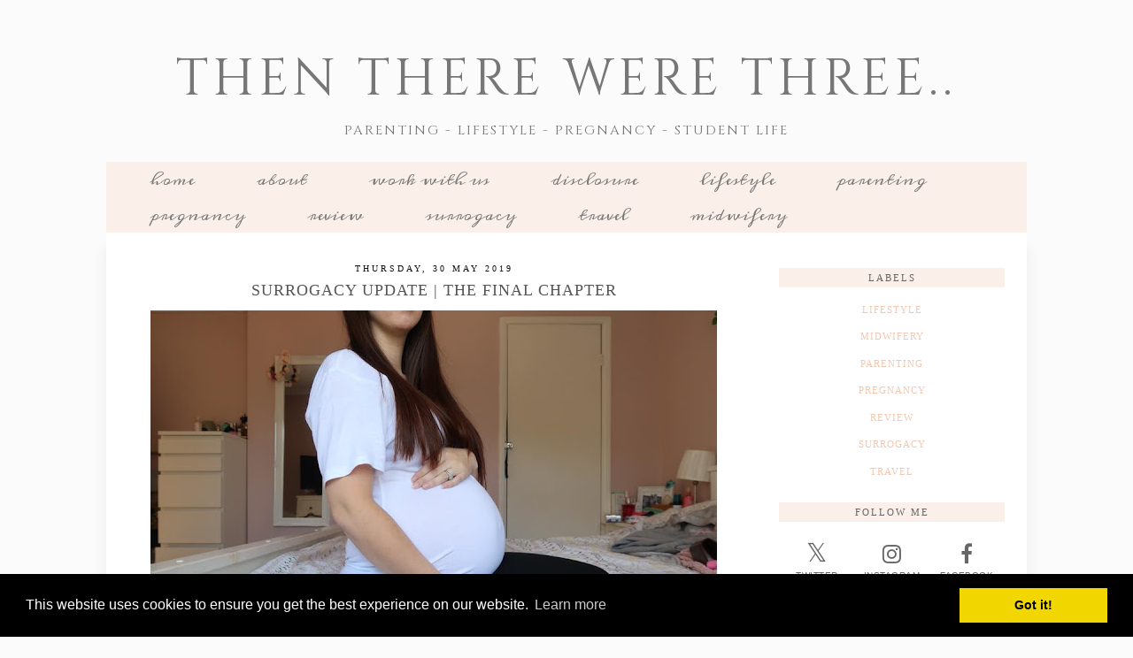

--- FILE ---
content_type: text/html; charset=UTF-8
request_url: http://www.thentherewerethree.uk/2019/05/
body_size: 21659
content:
<!DOCTYPE html>
<html class='v2' dir='ltr' prefix='og: http://ogp.me/ns#' xmlns='http://www.w3.org/1999/xhtml' xmlns:b='http://www.google.com/2005/gml/b' xmlns:data='http://www.google.com/2005/gml/data' xmlns:expr='http://www.google.com/2005/gml/expr'>
<head>
<link href='https://www.blogger.com/static/v1/widgets/335934321-css_bundle_v2.css' rel='stylesheet' type='text/css'/>
<link href='//ajax.googleapis.com' rel='dns-prefetch'/>
<link href='//fonts.googleapis.com' rel='dns-prefetch'/>
<link href='//cdnjs.cloudflare.com' rel='dns-prefetch'/>
<link href='//pipdigz.co.uk' rel='dns-prefetch'/>
<meta content='width=1100' name='viewport'/>
<meta content='text/html; charset=UTF-8' http-equiv='Content-Type'/>
<meta content='blogger' name='generator'/>
<link href='http://www.thentherewerethree.uk/favicon.ico' rel='icon' type='image/x-icon'/>
<link href='http://www.thentherewerethree.uk/2019/05/' rel='canonical'/>
<link rel="alternate" type="application/atom+xml" title="Then there were three.. - Atom" href="http://www.thentherewerethree.uk/feeds/posts/default" />
<link rel="alternate" type="application/rss+xml" title="Then there were three.. - RSS" href="http://www.thentherewerethree.uk/feeds/posts/default?alt=rss" />
<link rel="service.post" type="application/atom+xml" title="Then there were three.. - Atom" href="https://www.blogger.com/feeds/3877688929173725149/posts/default" />
<!--Can't find substitution for tag [blog.ieCssRetrofitLinks]-->
<meta content='http://www.thentherewerethree.uk/2019/05/' property='og:url'/>
<meta content='Then there were three..' property='og:title'/>
<meta content='Parenting - Lifestyle - Pregnancy - Student Life' property='og:description'/>
<title>
May 2019 | Then there were three..
</title>
<meta content='noindex' name='robots'/>
<meta content='May 2019' property='og:title'/>
<meta content='Then there were three..' property='og:site_name'/>
<meta content='http://www.thentherewerethree.uk/' name='twitter:domain'/>
<meta content='May 2019' name='twitter:title'/>
<meta content='summary' name='twitter:card'/>
<link href='//fonts.googleapis.com/css?family=Cinzel|Meddon' rel='stylesheet' type='text/css'/>
<style id='page-skin-1' type='text/css'><!--
/*
-----------------------------------------------
Name: Montaigne
Designer: pipdig Ltd.
URL: https://www.pipdig.co/
Version: 2
License: Copyright 2016. All rights reserved.
*** Some of the assets in this template are tracked. ***
*** Any reproduction, copying or reselling of this template is not permitted. ***
-----------------------------------------------
<Variable name="body.background" description="Body Background" type="background" color="#fbfbfb" default="#fbfbfb url(https://sites.google.com/site/pipdigz/new_weave_body_background.png) repeat scroll top center"/>
<Group description="Page Text" selector="">
<Variable name="body.font" description="Font" type="font" default="13px Georgia"/>
<Variable name="body.text.color" description="Text Color" type="color" default="#666666"/>
<Variable name="body.link.color" description="Link Color" type="color" default="#f1c7b0"/>
<Variable name="body.link.color.hover" description="Hover Color" type="color" default="#888888"/>
</Group>
<Group description="Background Color" selector="">
<Variable name="body.background.color" description="Outer Background Color" type="color" default="#fbfbfb"/>
</Group>
<Group description="Blog Header" selector="">
<Variable name="header.text.font" description="Header Font" type="font" default="64px Cinzel"/>
<Variable name="header.text.color" description="Header Color" type="color" default="#777777"/>
<Variable name="tagline.text.font" description="Tagline Font" type="font" default="15px Cinzel"/>
<Variable name="tagline.text.color" description="Tagline Color" type="color" default="#777777"/>
</Group>
<Group description="Post Titles" selector="">
<Variable name="post.title.font" description="Font" type="font" default="18px Georgia"/>
<Variable name="post.title.color" description="Color" type="color" default="#555555"/>
<Variable name="post.title.color.hover" description="Hover Color" type="color" default="#999999"/>
</Group>
<Group description="Post Dates" selector="">
<Variable name="date.header.font" description="Font" type="font" default="10px Georgia"/>
<Variable name="date.header.color" description="Text Color" type="color" default="#111111"/>
<Variable name="date.header.border" description="border Color" type="color" default="#ffffff"/>
</Group>
<Group description="Navbar/Menu" selector="">
<Variable name="navbar.text.font" description="Navbar Font" type="font" default="17px Meddon"/>
<Variable name="navbar.text.color" description="Navbar Text Color" type="color" default="#777777"/>
<Variable name="navbar.background.color" description="Navbar background Color" type="color" default="#faefe9"/>
<Variable name="navbar.hover.color" description="Navbar Hover Color" type="color" default="#f8e2d6"/>
</Group>
<Group description="Sidebar" selector="">
<Variable name="widget.title.font" description="Widget Title Font" type="font" default="11px Georgia"/>
<Variable name="widget.title.text.color" description="Widget Title Color" type="color" default="#666666"/>
<Variable name="widget.background.text.color" description="Widget Title Background Color" type="color" default="#faefe9"/>
</Group>
<Group description="Social Icons" selector="">
<Variable name="socialz.color" description="Social Icon Color" type="color" default="#666666"/>
<Variable name="socialz.color.hover" description="Social Icon Hover Color" type="color" default="#999999"/>
</Group>
*/
body, .body-fauxcolumn-outer {
background: #fbfbfb url(https://sites.google.com/site/pipdigz/new_weave_body_background.png) repeat scroll top center;
font: 13px Georgia;
color: #666666;
padding: 0;
}
html body .region-inner {
min-width: 0;
max-width: 100%;
width: auto;
}
.bodyz{margin-top:42px;}
a:link {
text-decoration: none;
color: #f1c7b0;
-webkit-transition: color 0.3s ease-out; -moz-transition: color 0.3s ease-out; -ms-transition: color 0.3s ease-out; transition: color 0.3s ease-out;
max-width: 100%;
}
a:visited {
text-decoration:none;
color: #f1c7b0;
}
a:hover {
text-decoration:none;
color: #888888;
}
.post-body a{font-weight:bold}
.navbar,.Attribution,.post-share-buttons.goog-inline-block,.author-profile{display:none;}
.body-fauxcolumn-outer .fauxcolumn-inner {
background: transparent none repeat scroll top left;
_background-image: none;
}
.body-fauxcolumn-outer .cap-top {
position: absolute;
z-index: 1;
height: 400px;
width: 100%;
}
.body-fauxcolumn-outer .cap-top .cap-left {
width: 100%;
background: transparent none repeat-x scroll top left;
_background-image: none;
}
.content-outer {
margin-bottom: 1px;
}
.content-inner {
padding: 0;
background-color: #fff;
}
#crosscol.section{margin:0;}
.socialz {text-align:center}
.socialz a {color: #666666; margin: 0 8px; font-size: 24px;-webkit-transition: all 0.25s ease-out; -moz-transition: all 0.25s ease-out; -ms-transition: all 0.25s ease-out; -o-transition: all 0.25s ease-out;transition: all 0.25s ease-out;}
.socialz a:hover {color: #faefe9;}
.socialz .fa {transition: all 0.25s ease-out; -o-transition: all 0.25s ease-out; -moz-transition: all 0.25s ease-out; -webkit-transition: all 0.25s ease-out;}
.socialz img {width:24px;height:24px;margin:2px 7px;padding:3px;-webkit-transition: all 0.25s ease-out; -moz-transition: all 0.25s ease-out; -ms-transition: all 0.25s ease-out; -o-transition: all 0.25s ease-out;transition: all 0.25s ease-out;}
.socialz img:hover {opacity:.3}
.addthis_toolbox {font:11px Georgia;font-size: 14px,sans-serif;letter-spacing:1px;margin-top:23px;color:#000;float:right}
.addthis_toolbox .fa{color:#666666;font-size:18px;margin-left:8px;transition: all 0.2s ease-out; -o-transition: all 0.2s ease-out; -moz-transition: all 0.2s ease-out; -webkit-transition: all 0.2s ease-out;}
.addthis_toolbox .fa:hover{color:#faefe9}
.post-share-buttons.goog-inline-block {display: none;}
.sidebar h2, .sidebar .title, .foot h2, .foot .title, .BlogArchive h2 {
font: 11px Georgia;
background: #faefe9;
color: #666666;
letter-spacing: 2px;
text-align: center;
text-transform: uppercase;
padding:5px 0;
margin-bottom:10px;
}
.sidebar ul {padding:0}
.sidebar li {list-style:none}
.sidebar .PageList ul li a, .sidebar .Label ul li a {
background:#fff;
display:block;
padding: 6px 0;
font: 11px Georgia; font-size: 11px;
letter-spacing: 1px;
text-transform:uppercase;
transition: all 0.25s ease-out; -o-transition: all 0.25s ease-out; -moz-transition: all 0.25s ease-out; -webkit-transition: all 0.25s ease-out;
}
.sidebar .PageList ul li a:hover, .sidebar .Label ul li a:hover {
background: #f5f5f5;
color: #333;
}
.tr-caption-container {table-layout: fixed; width: 100%;}
.status-msg-body{font:10px Montserrat, sans-serif;text-transform:uppercase;letter-spacing:1px;color:#666;}
.status-msg-border{border:0px solid #666; opacity:0;}
.more,.jump-link > a {
box-sizing: border-box;
background: #f4f4f4;
color: #000 !important;
display: block;
padding: 10px 0;
position: relative;
font-weight: 400 !important;
text-align: center;
text-decoration: none !important;
text-transform: uppercase;
top: 10px;
width: 100%;
letter-spacing:3px;
font:18px Georgia;
font-size:14px;
}
.more:hover,.jump-link > a:hover{
background:#e3e3e3 !important;
color: #000 !important;
}
.linkwithin_outer {
display: none;
}
.post_here_link {
display: none;
}
#git_title > span,#git_title_bar span {font:18px Georgia;font-size:16px;letter-spacing: 2px;text-transform: uppercase;font-weight:400 !important}
#git_wrapper_0, #git_wrapper_1, #git_wrapper_2, #git_wrapper_3, #git_wrapper_4, #git_wrapper_5, #git_wrapper_6, #git_wrapper_7, #git_wrapper_8, #git_wrapper_29, #git_wrapper_10, #git_wrapper_11, #git_wrapper_12 {
border:none !important;}
.gslide_img {padding:0 !important;border:none !important;}
.gslide{transition: all 0.25s ease-out; -o-transition: all 0.25s ease-out; -moz-transition: all 0.25s ease-out; -webkit-transition: all 0.25s ease-out;}
.gslide:hover{opacity:.7}
.FollowByEmail .follow-by-email-inner .follow-by-email-submit {width:64px}
.FollowByEmail .follow-by-email-inner .follow-by-email-address {border:1px solid #ddd}
/* Header
----------------------------------------------- */
.header-outer {
background: #fbfbfb url(https://sites.google.com/site/pipdigz/new_weave_body_background.png) repeat scroll top center;
}
.Header .title {
font: 58px Cinzel;
color: #777777;
text-align:center;
letter-spacing:5px;
margin:50px 0 30px;
text-transform:uppercase;
}
#Header1_headerimg{margin:15px auto 35px;}
.Header .title a {
color: #777777;
}
.Header .description {
font: 15px Cinzel;
color: #777777;
letter-spacing:2px;
text-transform:uppercase;
text-align:center;
}
.header-inner .Header .titlewrapper {
padding: 0;
}
.header-inner .Header .descriptionwrapper {
padding: 0;
}
.sidebar {
text-align: center;
}
/* Tabs
----------------------------------------------- */
.region-inner.tabs-inner {
background: #faefe9;
}
.sticky{
position: fixed;
top: 0;
left: 0;
width: 100%;
background: white;
opacity: .93;
z-index:9;
}
.sticky-nudge {margin-top:35px;}
.slicknav_menu{display:none;}
.tabs .widget ul, .tabs .widget ul {overflow:visible;}
.navdiv{
font: 17px Meddon;
width:100%;
text-transform: lowercase;
letter-spacing: 0;
background: #faefe9;
}
.navdiv a{
color: #777777;
transition: all 0.25s ease-out; -o-transition: all 0.25s ease-out; -moz-transition: all 0.25s ease-out; -webkit-transition: all 0.25s ease-out;
/* min-width: 130px; */
}
nav {
margin: 0 auto;
text-align: center;
line-height: 0;
}
.dropdown {
}
nav ul ul {
display: none;
}
nav ul li:hover > ul {
display: block;
}
nav ul {
list-style: none;
position: relative;
display: inline-table;
margin:0;
padding:0;
line-height:1.4em;
}
nav ul:after {
content: ""; clear: both; display: block;
}
nav ul li {
float: left;
z-index:5000;
}
nav ul a:hover {
background: #f8e2d6;
color: #777777;
}
nav ul li a {
display: block;
padding: 10px 35px;
color: #777777;
text-decoration: none;
}
nav ul ul {
padding: 0;
position: absolute;
top: 100%;
}
nav ul ul li {
float: none !important;
position: relative;
}
nav ul ul li a {
padding: 10px 35px;
color: #777777;
background: #faefe9;
text-align: left;
opacity: .95;
}
nav ul ul li a:hover {
background: #f8e2d6;
color: #777777;
}
nav ul ul ul {
position: absolute;
left: 100%;
top:0;
}
/* Columns
----------------------------------------------- */
.main-outer {
border-top: 0 solid transparent;
}
.fauxcolumn-left-outer .fauxcolumn-inner {
border-right: 1px solid transparent;
}
.fauxcolumn-right-outer .fauxcolumn-inner {
border-left: 0px solid transparent;
}
.main-inner .column-right-inner {
padding-right: 0;
}
/* Headings
----------------------------------------------- */
h2 {
margin: 0 0 1em 0;
}
/* Widgets
----------------------------------------------- */
.widget .zippy {
color: #999;
}
.widget .popular-posts ul {
list-style: none;
padding:0;
}
.PopularPosts .item-thumbnail {float:none;margin:0;}
.PopularPosts .item-title {
font: 18px Georgia;
font-size: 14px;
letter-spacing: 1px;
padding-bottom: 0.2em;
text-transform: uppercase;
}
.PopularPosts img{width:100%;height:auto;transition: all 0.2s ease-out; -o-transition: all 0.2s ease-out; -moz-transition: all 0.2s ease-out; -webkit-transition: all 0.2s ease-out;}
.PopularPosts img:hover{opacity:.7;}
.popular-posts .item-snippet {display: none;}
.widget.Stats {
text-align: center;
}
.widget img {
max-width: 100%;
height:auto;
}
.Image img {margin-bottom:3px;}
.widget {
margin: 20px 0;
}
#pipdigem {
width: 100%;
display: block;
margin: 0;
line-height: 0;
height: auto;
}
#pipdigem img {
height: auto;
width: 100%;
}
#pipdigem a {
padding: 0px;
margin: 0px;
display: inline-block;
position:relative;
}
#pipdigem li {
width: 12.5%;
display: inline-block;
margin: 0px !important;
padding: 0px !important;
}
#pipdigem .insta-likes {
width: 100%;
height: 100%;
margin-top: -100%;
opacity: 0;
text-align: center;
letter-spacing: 1px;
background: rgba(255, 255, 255, 0.55);
position: absolute;
font: normal normal 10px Montserrat, Montserrat, sans-serif;
color: #222;
line-height: normal;
transition: all 0.35s ease-out; -o-transition: all 0.35s ease-out; -moz-transition: all 0.35s ease-out; -webkit-transition: all 0.35s ease-out;
}
#pipdigem a:hover .insta-likes {
opacity:1;
}
/* Posts
----------------------------------------------- */
.tr-caption-container {table-layout: fixed; width: 100%;}
h2.date-header {
font: 10px Georgia;
color: #111111;
background: #ffffff;
height:1px;
letter-spacing: 3px;
margin: 0 !important;
text-align:center;
}
.date-header span {
background-color: #fff;
padding: 0 10px;
position: relative;
top: -5px;
text-transform:uppercase;
}
.status-msg-wrap{margin: 0 auto 30px !important;font-size:100%;}
.main-inner {
padding: 40px 10px 30px;
box-shadow: 0px 17px 17px #ebebeb;
}
.mobile .main-inner {
box-shadow: none;
}
.main-inner .column-center-inner {
padding: 0;
}
.main-inner .column-center-inner .section {
margin: 0 1em;
}
.post {
margin: 0 0 55px 0;
}
.comments h4 {
font: 18px Georgia;
color: #555555;
font-size: 140%;
text-transform:uppercase;
letter-spacing:2px;
margin: .5em 0 0;
}
.post-title{
font: 18px Georgia;
color: #555555;
margin: .8em 0 0;
text-align:center;
text-transform:uppercase;
letter-spacing:1px;
}
.post-title a{
text-decoration:none;
color: #555555;
}
.post-title a:hover {
color: #999999;
}
.post-body {
font-size: 110%;
line-height: 2;
position: relative;
text-align:justify;
}
.post-body img{max-width:100%;height:auto;padding:0;margin: 0;}
.post-body .tr-caption-container img {
padding: 0;
background: transparent;
border: none;
width:100%;
height: auto;
}
.post-header {
margin: 0 0 1em;
line-height: 1.6;
font-size: 90%;
}
.post-footer {
margin: 20px -2px 0;
line-height: 1.6;
font: 11px Georgia;
font-size: 10px;
text-transform:uppercase;
letter-spacing: 1px;
display:inline-block;
}
.post-labels {
margin-top: 5px;
}
#comments .comment-author {
padding-top: 1.5em;
border-top: 1px solid transparent;
background-position: 0 1.5em;
}
#comments .comment-author:first-child {
padding-top: 0;
border-top: none;
}
.avatar-image-container {
margin: .2em 0 0;
}
#comments .avatar-image-container img {
-webkit-border-radius: 50%;
-moz-border-radius: 50%;
border-radius: 50%;
}
input.gsc-input {width:97% !important; padding:5px 6px !important; font:10px Montserrat,sans-serif; text-transform:uppercase; letter-spacing:1px;transition: all 0.25s ease-out; -o-transition: all 0.25s ease-out; -moz-transition: all 0.25s ease-out; -webkit-transition: all 0.25s ease-out;}
input.gsc-input:focus{border-color:#f3f3f3;}
input.gsc-search-button {padding: 4px; font:10px Montserrat,sans-serif; text-transform:uppercase; letter-spacing:1px; border:1px solid #faefe9; background: #faefe9; color:#fff; cursor: pointer;}
.follow-by-email-submit{border:1px solid #ddd !important; background: #ddd !important; color: #555 !important; border-radius: 0 !important;text-transform:uppercase; font:10px Montserrat,sans-serif !important; letter-spacing:1px}
.post-feeds {margin-top:30px;}
.comments .comments-content .icon.blog-author {
background-repeat: no-repeat;
background-image: url([data-uri]);
background-size: 16px 16px;
}
.comments .comments-content .loadmore a {
border-top: 1px solid #eee;
border-bottom: 1px solid #eee;
}
.comments .comment-thread.inline-thread {
background-color: #fff;
}
.comments .continue {
border-top: 1px solid #eee;
}
.section-columns td.columns-cell {
border-left: 0px solid transparent;
}
.blog-pager-older-link, .home-link,
.blog-pager-newer-link {
background-color: #ffffff;
padding: 5px;
}
.footer-outer {
}
#blog-pager a{font: 18px Georgia;font-size: 18px;color:#000;text-transform:uppercase;letter-spacing:1px;-webkit-transition: all 0.25s ease-out; -moz-transition: all 0.25s ease-out; -ms-transition: all 0.25s ease-out; -o-transition: all 0.25s ease-out;transition: all 0.25s ease-out;}
#blog-pager a:hover{opacity:.4;}
.blog-pager-newer-link {
background: url([data-uri]) no-repeat scroll left center #fff;
padding-left: 22px;
}
.blog-pager-older-link {
background: url([data-uri]) no-repeat scroll right center #fff;
padding-right: 22px;
}
.blog-feeds, .post-feeds {
font: 11px Georgia;
font-size: 12px;
letter-spacing: 2px;
text-transform: uppercase;
margin-top:30px;
}
#searchform fieldset{margin:0;padding:5px 0;background:#fff;border:1px solid #e7e7e7;color:#666;}
#searchform fieldset:hover{border-color:#ddd}
#s{background:transparent;background:url(//pipdigz.co.uk/icon_search_black.png) no-repeat scroll right 2px / 12px auto transparent;border:0;color:#555;float:left;margin:2px 5%;padding:0 10% 0 0;width:80%}
#back-top{
color: #f1c7b0;
background: transparent;
line-height: 100%;
display: inline-block;
position: fixed;
right: 35px;
bottom: 65px;
z-index: 10002;
}
#back-top .fa {font-size: 30px;}
#back-top a,#back-top a:hover,#back-top a:focus{color:#888888;padding:5px;display:block;}
.credit{position:relative;bottom:0;background:#000;padding:12px 0;width:100%;text-align:center;color:#fff;font:10px Montserrat,sans-serif;letter-spacing: 1px;}
.credit a{color:#fff;text-decoration:none;}
.credit a:hover{color:#07c1b6;text-decoration:none;}
.related-posts {
width: 100%;
margin: 2em 0;
float: left;
text-align: center;
}
.related-posts h3 {
margin-bottom: 10px;
color: #555555;
font: 18px Georgia;
color: #555555;
font-size: 140%;
text-transform:uppercase;
letter-spacing:1px;
}
.related-posts ul li {
list-style: none;
margin: 0 5px;
display: inline-block;
vertical-align: top;
text-align: center;
border: none;
}
.related-posts a:hover {
transition: all 0.25s ease-out; -moz-transition: all 0.25s ease-out; -webkit-transition: all 0.25s ease-out;
}
.related-posts a:hover {
opacity: .75;
}
footer, .copyright_footer {
background: #fbfbfb url(https://sites.google.com/site/pipdigz/new_weave_body_background.png) repeat scroll top center;
}
body.mobile {background:#fff;}
.mobile .body-fauxcolumn-outer {background: transparent none repeat scroll top left;}
.mobile .body-fauxcolumn-outer .cap-top {background-size: 100% auto;}
.mobile .Header .title {font-size:31px;margin:0 5px;padding:25px 0 0}
body.mobile .AdSense {margin: 0 -0;}
.mobile .tabs-inner .widget ul {margin-left: 0;margin-right: 0;}
.mobile .post {margin: 0;}
.mobile .main-inner .column-center-inner .section {margin: 0;}
.mobile-date-outer{border:0}
.mobile .main-inner .date-outer{margin-bottom:25px}
.mobile .date-header{text-align:center;}
.mobile .date-header span {padding: 0.1em 10px;margin: 0 -10px;font:11px Georgia;font-size:11px;letter-spacing:2px;color:#333;background:#fff;position:relative;top:-6px;}
.mobile .post-title {margin: 15px auto 10px;font-size:21px;}
.mobile .comments h4 {font-size:17px;}
.mobile #header-inner {padding-bottom:10px;}
.mobile-index-title {font: 18px Georgia;font-size:21pxtext-transform:uppercase;letter-spacing:1px;color:#222;margin:0;width:92%;}
.mobile .blog-pager {background: transparent none no-repeat scroll top center;}
.mobile .footer-outer {border-top: none;}
.mobile .main-inner, .mobile .footer-inner {background-color: #ffffff;}
.mobile-index-contents {color: #333333;margin-right:0;}
.mobile-link-button a:link, .mobile-link-button a:visited {color: #ffffff;}
.mobile .tabs-inner .section:first-child {border-top: none;}
.mobile #blog-pager a {font:11px Georgia;font-size:12px}
.mobile .blog-pager-newer-link {background: none;}
.mobile .blog-pager-older-link {background: none;}
.mobile-link-button {border-radius:0;}
.mobile-link-button a:link, .mobile-link-button a:visited {color: #fff;}
.mobile .mobile-navz .fa{font-size:30px;}
.mobile .blog-pager-older-link .fa, .mobile .blog-pager-newer-link .fa{font-size: 40px;}
.mobile .widget.PageList {display:none;}
.mobile .entry-title{text-align:center;text-transform:uppercase;margin:15px auto 10px;font-size:21px;}
.mobile-desktop-link {margin-top: 45px}
.mobile-desktop-link a {color:#000 !important;}
.mobile .topbar,.mobile #uds-searchControl {display:none;}
.mobile .navdiv {display:none;}
.mobile #Header1_headerimg {margin: 20px auto 20px;}
.mobile .PageList {display:inline;}
.mobile-index-thumbnail{float:none;margin:0;}
.mobile-index-thumbnail img {width:100% !important;height:auto;}
.mobile .description {display:none;}
.mobile .addthis_toolbox {position: relative; font-size:17px; float:none}
.mobile .addthis_toolbox .fa {font-size:18px;}
.mobile #PageList1,.mobile #HTML100,.nav-menu {display:none;}
.mobile .slicknav_menu{display:block}
.mobile .comment-link {position: relative;text-align: center;top: 15px;}
.mobile .more{width:98%;margin:0 auto}
.mobile .slicknav_menutxt{font:11px Georgia;}
.mobile .post-header {display: none;}
html .mobile-index-contents .post-body {font-size: 90%;}
.mobile .post-body{font-size:100%;}
.slicknav_menu .slicknav_menutxt{font: 16px Georgia;}
.slicknav_menu {font: 14px Georgia;}
#cookieChoiceInfo {display: none;}
.mobile #footer-1 {text-align: center;padding: 0 15px;}
#HTML519, #HTML927 {display: none}
.slicknav_icon{display:none}
.addthis_button_stumbleupon {display: none}

--></style>
<style id='template-skin-1' type='text/css'><!--
body {
min-width: 1040px;
}
.content-outer, .content-fauxcolumn-outer, .region-inner {
min-width: 1040px;
max-width: 1040px;
}
.main-inner .columns {
padding-left: 0px;
padding-right: 300px;
}
.main-inner .fauxcolumn-center-outer {
left: 0px;
right: 300px;
}
.main-inner .fauxcolumn-left-outer {
width: 0px;
}
.main-inner .fauxcolumn-right-outer {
width: 300px;
}
.main-inner .column-left-outer {
width: 0px;
right: 100%;
margin-left: -0px;
}
.main-inner .column-right-outer {
width: 300px;
margin-right: -300px;
}
#layout {
min-width: 0;
}
#layout .content-outer {
min-width: 0;
width: 800px;
}
#layout .region-inner {
min-width: 0;
width: auto;
}
body#layout .section h4, .Navbar {display:none}
body#layout div.section {min-height: 50px}
body#layout div.layout-widget-description {font-size:11px}
body#layout .widget-content {padding: 6px 9px !important; line-height: 18px;}
body#layout div.layout-title {font-size:14px;}
body#layout div.section {min-height: 50px}
#Label487 {display:none}
--></style>
<script src='//ajax.googleapis.com/ajax/libs/jquery/1.8.2/jquery.min.js' type='text/javascript'></script>
<script src='//pipdigz.co.uk/js/g-plus.min.js' type='text/javascript'></script>
<style>
.slicknav_btn { position: relative; display: block; vertical-align: middle; float: left; padding: 5px 0; line-height: 1.125em; cursor: pointer; width:97%;}
.slicknav_menu  .slicknav_menutxt { display: block; line-height: 1.188em; float: left; }
.slicknav_menu .slicknav_icon { float: left; margin: 0.188em 0 0 0.438em; }
.slicknav_menu .slicknav_no-text { margin: 0 }
.slicknav_menu .slicknav_icon-bar { display: block; width: 1.12em; height: 0.12em; }
.slicknav_btn .slicknav_icon-bar + .slicknav_icon-bar { margin-top: 0.188em }
.slicknav_nav { clear: both }
.slicknav_nav ul,
.slicknav_nav li { display: block }
.slicknav_nav .slicknav_arrow { font-size: 0.8em; margin: 0 0 0 0.4em; }
.slicknav_nav .slicknav_item { cursor: pointer; }
.slicknav_nav .slicknav_row { display: block; }
.slicknav_nav a { display: block }
.slicknav_nav .slicknav_item a,
.slicknav_nav .slicknav_parent-link a { display: inline }
.slicknav_menu:before,
.slicknav_menu:after { content: " "; display: table; }
.slicknav_menu:after { clear: both }
.slicknav_menu { *zoom: 1 }
.topbar {position:fixed;top:0;width:100%;height:35px;background:#fff;border-bottom:1px dotted #ccc;opacity:.93;display:none;z-index:8;text-align:center;}
.topbar-inner{width:1000px;margin:0 auto;text-align:left;}
.top-logo{opacity:.7;transition: all 0.25s ease-out; -o-transition: all 0.25s ease-out; -moz-transition: all 0.25s ease-out; -webkit-transition: all 0.25s ease-out;}
.top-logo:hover{opacity:1;}
.banner-text{float:right;margin-right:40px;margin-top:12px;letter-spacing:1px;text-transform:uppercase;color:#222;}
.slicknav_btn{margin:5px 0;text-decoration:none}.slicknav_menu .slicknav_menutxt{color:#555; text-align:center; letter-spacing:1px; float:none; display:inline-block; width:100%;}
.slicknav_menu .slicknav_icon-bar{background-color:#555;display:none}.slicknav_menu{background:#faefe9;padding:5px}.slicknav_nav{color:#555;margin:0;padding:0;text-transform:uppercase;letter-spacing:2px}.slicknav_nav,.slicknav_nav ul{text-align:center;list-style:none;overflow:hidden}.slicknav_nav ul{padding:0;margin:0}.slicknav_nav .slicknav_row{padding:5px 10px;margin:2px 5px}.slicknav_nav a{padding:5px 10px;margin:2px 5px;text-decoration:none;color:#555}.slicknav_nav .slicknav_item a,.slicknav_nav .slicknav_parent-link a{padding:0;margin:0}.slicknav_nav .slicknav_txtnode{margin-left:15px}
</style>
<script src='//cdnjs.cloudflare.com/ajax/libs/SlickNav/1.0.10/jquery.slicknav.min.js' type='text/javascript'></script>
<script src='//cdnjs.cloudflare.com/ajax/libs/fitvids/1.1.0/jquery.fitvids.min.js' type='text/javascript'></script>
<link href='https://pipdigz.co.uk/css/core.css' media='all' rel='stylesheet' type='text/css'/>
<style>#HTML491 {display:none} #Blog1 {margin-top:0}</style>
<script type='text/javascript'>var addthis_config = {"data_track_addressbar": false, "data_track_clickback": false};</script>
<script src='//s7.addthis.com/js/300/addthis_widget.js' type='text/javascript'></script>
<script type='text/javascript'>
        (function(i,s,o,g,r,a,m){i['GoogleAnalyticsObject']=r;i[r]=i[r]||function(){
        (i[r].q=i[r].q||[]).push(arguments)},i[r].l=1*new Date();a=s.createElement(o),
        m=s.getElementsByTagName(o)[0];a.async=1;a.src=g;m.parentNode.insertBefore(a,m)
        })(window,document,'script','https://www.google-analytics.com/analytics.js','ga');
        ga('create', 'UA-80455017-1', 'auto', 'blogger');
        ga('blogger.send', 'pageview');
      </script>
<script>var clementine = 'clementine';</script>
<link href='//cdnjs.cloudflare.com/ajax/libs/cookieconsent2/3.0.3/cookieconsent.min.css' rel='stylesheet' type='text/css'/>
<script src='//cdnjs.cloudflare.com/ajax/libs/cookieconsent2/3.0.3/cookieconsent.min.js'></script>
<script>
window.addEventListener("load", function(){
window.cookieconsent.initialise({
  "palette": {
    "popup": {
      "background": "#000"
    },
    "button": {
      "background": "#f1d600"
    }
  }
})});
</script>
<link href='https://www.blogger.com/dyn-css/authorization.css?targetBlogID=3877688929173725149&amp;zx=8f81d38b-0aa3-4cd4-b829-ce69152b7908' media='none' onload='if(media!=&#39;all&#39;)media=&#39;all&#39;' rel='stylesheet'/><noscript><link href='https://www.blogger.com/dyn-css/authorization.css?targetBlogID=3877688929173725149&amp;zx=8f81d38b-0aa3-4cd4-b829-ce69152b7908' rel='stylesheet'/></noscript>
<meta name='google-adsense-platform-account' content='ca-host-pub-1556223355139109'/>
<meta name='google-adsense-platform-domain' content='blogspot.com'/>

<!-- data-ad-client=ca-pub-5878761211412920 -->

<script type="text/javascript" language="javascript">
  // Supply ads personalization default for EEA readers
  // See https://www.blogger.com/go/adspersonalization
  adsbygoogle = window.adsbygoogle || [];
  if (typeof adsbygoogle.requestNonPersonalizedAds === 'undefined') {
    adsbygoogle.requestNonPersonalizedAds = 1;
  }
</script>


</head>
<body class='loading'>
<script>




//<![CDATA[
if(typeof(pipdig_class) != 'undefined' && pipdig_class !== null) {
  jQuery('body').addClass(pipdig_class);
}
//]]>
</script>
<div class='body-fauxcolumns'>
<div class='fauxcolumn-outer body-fauxcolumn-outer'>
<div class='cap-top'>
<div class='cap-left'></div>
<div class='cap-right'></div>
</div>
<div class='fauxborder-left'>
<div class='fauxborder-right'></div>
<div class='fauxcolumn-inner'>
</div>
</div>
<div class='cap-bottom'>
<div class='cap-left'></div>
<div class='cap-right'></div>
</div>
</div>
</div>
<div class='content'>
<div class='content-fauxcolumns'>
<div class='fauxcolumn-outer content-fauxcolumn-outer'>
<div class='cap-top'>
<div class='cap-left'></div>
<div class='cap-right'></div>
</div>
<div class='fauxborder-left'>
<div class='fauxborder-right'></div>
<div class='fauxcolumn-inner'>
</div>
</div>
<div class='cap-bottom'>
<div class='cap-left'></div>
<div class='cap-right'></div>
</div>
</div>
</div>
<div class='content-outer'>
<div class='content-cap-top cap-top'>
<div class='cap-left'></div>
<div class='cap-right'></div>
</div>
<div class='fauxborder-left content-fauxborder-left'>
<div class='fauxborder-right content-fauxborder-right'></div>
<div class='content-inner'>
<header>
<div class='header-outer'>
<div class='header-cap-top cap-top'>
<div class='cap-left'></div>
<div class='cap-right'></div>
</div>
<div class='fauxborder-left header-fauxborder-left'>
<div class='fauxborder-right header-fauxborder-right'></div>
<div class='region-inner header-inner'>
<div class='header section' id='header'><div class='widget Header' data-version='1' id='Header1'>
<div id='header-inner'>
<div class='titlewrapper'>
<h1 class='title'>
<a href='http://www.thentherewerethree.uk/'>Then there were three..</a>
</h1>
</div>
<script>
	//<![CDATA[
		$('.Header .title').css('margin-bottom', '0');
	//]]>
	</script>
<div class='descriptionwrapper'>
<p class='description'><span>Parenting - Lifestyle - Pregnancy - Student Life</span></p>
</div>
</div>
</div></div>
</div>
</div>
<div class='header-cap-bottom cap-bottom'>
<div class='cap-left'></div>
<div class='cap-right'></div>
</div>
</div>
</header>
<div class='tabs-outer'>
<div class='tabs-cap-top cap-top'>
<div class='cap-left'></div>
<div class='cap-right'></div>
</div>
<div class='fauxborder-left tabs-fauxborder-left'>
<div class='fauxborder-right tabs-fauxborder-right'></div>
<div class='region-inner tabs-inner'>
<div class='tabs section' id='crosscol'><div class='widget PageList' data-version='1' id='PageList1'>
<div class='widget-content'>
<div class='navdiv'>
<nav>
<ul class='dropdown'>
<li><a href='http://www.thentherewerethree.uk/'>Home</a></li>
<li><a href='http://www.thentherewerethree.uk/p/about-me.html'>About </a></li>
<li><a href='http://www.thentherewerethree.uk/p/work-with-us.html'>Work with us</a></li>
<li><a href='http://www.thentherewerethree.uk/p/privacy-policy.html'>Disclosure</a></li>
<li><a href='http://www.thentherewerethree.uk/search/label/Lifestyle'>Lifestyle</a></li>
<li><a href='http://www.thentherewerethree.uk/search/label/Parenting'>Parenting</a></li>
<li><a href='http://www.thentherewerethree.uk/search/label/Pregnancy'>Pregnancy</a></li>
<li><a href='http://www.thentherewerethree.uk/search/label/Review'>Review</a></li>
<li><a href='http://www.thentherewerethree.uk/search/label/Surrogacy'>Surrogacy</a></li>
<li><a href='http://www.thentherewerethree.uk/search/label/Travel'>Travel</a></li>
<li><a href='http://thentherewerethree.uk/search/label/Midwifery'>Midwifery</a></li>
</ul>
</nav>
</div>
<div class='clear'></div>
</div>
<script>
//<![CDATA[
var _0x45b7=["\x64\x72\x6F\x70\x64\x6F\x77\x6E","\x61\x64\x64\x43\x6C\x61\x73\x73","\x3C\x64\x69\x76\x20\x63\x6C\x61\x73\x73\x3D\x27\x6E\x61\x76\x64\x69\x76\x27\x3E\x3C\x6E\x61\x76\x3E\x3C\x75\x6C\x20\x63\x6C\x61\x73\x73\x3D\x27\x64\x72\x6F\x70\x64\x6F\x77\x6E\x27\x3E\x3C\x6C\x69\x3E\x3C\x75\x6C\x20\x63\x6C\x61\x73\x73\x3D\x27\x64\x72\x6F\x70\x64\x6F\x77\x6E\x27\x3E","\x74\x65\x78\x74","\x73\x75\x62\x73\x74\x72","\x5F","\x68\x72\x65\x66","\x61\x74\x74\x72","\x61","\x66\x69\x6E\x64","\x3C\x6C\x69\x3E\x3C\x61\x20\x68\x72\x65\x66\x3D\x22","\x22\x3E","\x3C\x2F\x61\x3E\x3C\x2F\x6C\x69\x3E","\x3C\x2F\x75\x6C\x3E\x3C\x2F\x6C\x69\x3E\x3C\x6C\x69\x3E\x3C\x61\x20\x68\x72\x65\x66\x3D\x22","\x3C\x2F\x61\x3E\x3C\x75\x6C\x20\x63\x6C\x61\x73\x73\x3D\x27\x73\x75\x62\x2D\x6D\x65\x6E\x75\x27\x3E","\x65\x61\x63\x68","\x23\x50\x61\x67\x65\x4C\x69\x73\x74\x31\x20\x6C\x69","\x3C\x2F\x75\x6C\x3E\x3C\x2F\x6C\x69\x3E\x3C\x2F\x75\x6C\x3E\x3C\x2F\x6E\x61\x76\x3E\x3C\x2F\x64\x69\x76\x3E","\x68\x74\x6D\x6C","\x6C\x65\x6E\x67\x74\x68","","\x72\x65\x70\x6C\x61\x63\x65","\x72\x65\x6D\x6F\x76\x65","\x23\x50\x61\x67\x65\x4C\x69\x73\x74\x31\x20\x75\x6C","\x69\x64","\x3A\x65\x71\x28\x31\x29","\x70\x61\x72\x65\x6E\x74\x73","\x23\x50\x61\x67\x65\x4C\x69\x73\x74\x31\x20\x61","\x23\x50\x61\x67\x65\x4C\x69\x73\x74\x31"];$(_0x45b7[28])[_0x45b7[15]](function(){$(this)[_0x45b7[1]](_0x45b7[0]);var _0x3878x1=_0x45b7[2];$(_0x45b7[16])[_0x45b7[15]](function(){var _0x3878x2=$(this)[_0x45b7[3]](),_0x3878x3=_0x3878x2[_0x45b7[4]](0,1),_0x3878x4=_0x3878x2[_0x45b7[4]](1);_0x45b7[5]== _0x3878x3?(_0x3878x3= $(this)[_0x45b7[9]](_0x45b7[8])[_0x45b7[7]](_0x45b7[6]),_0x3878x1+= _0x45b7[10]+ _0x3878x3+ _0x45b7[11]+ _0x3878x4+ _0x45b7[12]):(_0x3878x3= $(this)[_0x45b7[9]](_0x45b7[8])[_0x45b7[7]](_0x45b7[6]),_0x3878x1+= _0x45b7[13]+ _0x3878x3+ _0x45b7[11]+ _0x3878x2+ _0x45b7[14])});_0x3878x1+= _0x45b7[17];$(this)[_0x45b7[18]](_0x3878x1);$(_0x45b7[23])[_0x45b7[15]](function(){var _0x3878x1=$(this);if(_0x3878x1[_0x45b7[18]]()[_0x45b7[21]](/\s|&nbsp;/g,_0x45b7[20])[_0x45b7[19]]== 0){_0x3878x1[_0x45b7[22]]()}});$(_0x45b7[16])[_0x45b7[15]](function(){var _0x3878x1=$(this);if(_0x3878x1[_0x45b7[18]]()[_0x45b7[21]](/\s|&nbsp;/g,_0x45b7[20])[_0x45b7[19]]== 0){_0x3878x1[_0x45b7[22]]()}});$(_0x45b7[27])[_0x45b7[15]](function(){var _0x3878x5=$(location)[_0x45b7[7]](_0x45b7[6]),_0x3878x6=$(this)[_0x45b7[7]](_0x45b7[6]);if(_0x3878x6=== _0x3878x5){var _0x3878x7=$(this)[_0x45b7[26]](_0x45b7[25])[_0x45b7[7]](_0x45b7[24])}})})
//]]>
</script>
<script>
//<![CDATA[
//$('.sub-menu').prev('a').append(" <i class='fa fa-chevron-down' style='font-size: 10px; position: relative; top: -2px;'/>");
//]]>
</script>
</div></div>
<div class='tabs no-items section' id='crosscol-overflow'></div>
</div>
</div>
<div class='tabs-cap-bottom cap-bottom'>
<div class='cap-left'></div>
<div class='cap-right'></div>
</div>
</div>
<div class='main-outer'>
<div class='main-cap-top cap-top'>
<div class='cap-left'></div>
<div class='cap-right'></div>
</div>
<div class='fauxborder-left main-fauxborder-left'>
<div class='fauxborder-right main-fauxborder-right'></div>
<div class='region-inner main-inner'>
<div class='columns fauxcolumns'>
<div class='fauxcolumn-outer fauxcolumn-center-outer'>
<div class='cap-top'>
<div class='cap-left'></div>
<div class='cap-right'></div>
</div>
<div class='fauxborder-left'>
<div class='fauxborder-right'></div>
<div class='fauxcolumn-inner'>
</div>
</div>
<div class='cap-bottom'>
<div class='cap-left'></div>
<div class='cap-right'></div>
</div>
</div>
<div class='fauxcolumn-outer fauxcolumn-left-outer'>
<div class='cap-top'>
<div class='cap-left'></div>
<div class='cap-right'></div>
</div>
<div class='fauxborder-left'>
<div class='fauxborder-right'></div>
<div class='fauxcolumn-inner'>
</div>
</div>
<div class='cap-bottom'>
<div class='cap-left'></div>
<div class='cap-right'></div>
</div>
</div>
<div class='fauxcolumn-outer fauxcolumn-right-outer'>
<div class='cap-top'>
<div class='cap-left'></div>
<div class='cap-right'></div>
</div>
<div class='fauxborder-left'>
<div class='fauxborder-right'></div>
<div class='fauxcolumn-inner'>
</div>
</div>
<div class='cap-bottom'>
<div class='cap-left'></div>
<div class='cap-right'></div>
</div>
</div>
<!-- corrects IE6 width calculation -->
<div class='columns-inner'>
<div class='column-center-outer'>
<div class='column-center-inner'>
<div class='main section' id='main'><div class='widget Blog' data-version='1' id='Blog1'>
<div class='blog-posts hfeed'>
<!--Can't find substitution for tag [defaultAdStart]-->

          <div class="date-outer">
        
<h2 class='date-header'><span>Thursday, 30 May 2019</span></h2>

          <div class="date-posts">
        
<div class='post-outer'>
<div class='post hentry' itemprop='blogPost' itemscope='itemscope' itemtype='http://schema.org/BlogPosting'>
<meta itemType='https://schema.org/WebPage' itemid='http://www.thentherewerethree.uk/2019/05/surrogacy-update-final-chapter.html' itemprop='mainEntityOfPage' itemscope='itemscope'/>
<meta content='5/30/2019 07:00:00 pm' itemprop='datePublished'/>
<meta content='2019-05-30T18:54:40Z' itemprop='dateModified'/>
<meta content='https://blogger.googleusercontent.com/img/b/R29vZ2xl/AVvXsEiR1md2ZBVL2fTxdsAalw1C7wssw17eJ5MHXafr0qwNfAU-2lGcuH4sBlf0TZAbZ_d9Q8PxkfG_6VrNE_OIJLfwWTQq_ntvGGt6Vziz7FEYcSYu2faQOP_kDKOUyrhSC2xs95Moqq0esOdf/s640/bp1.jpg' itemprop='image'/>
<div itemprop='publisher' itemscope='itemscope' itemtype='https://schema.org/Organization'>
<div itemprop='logo' itemscope='itemscope' itemtype='https://schema.org/ImageObject'>
<meta content='https://sites.google.com/site/p4562jy6/publisher.png' itemprop='url'/>
<meta content='180' itemprop='width'/>
<meta content='60' itemprop='height'/>
</div>
<meta content='Then there were three..' itemprop='name'/>
</div>
<a name='8959613439898741050'></a>
<h2 class='post-title entry-title' itemprop='name'>
<a href='http://www.thentherewerethree.uk/2019/05/surrogacy-update-final-chapter.html'>Surrogacy Update | The Final Chapter</a>
</h2>
<div class='post-header'>
<div class='post-header-line-1'></div>
</div>
<div class='post-body entry-content' id='post-body-8959613439898741050' itemprop='description articleBody'>
<div class="separator" style="clear: both; text-align: center;">
<a href="https://blogger.googleusercontent.com/img/b/R29vZ2xl/AVvXsEiR1md2ZBVL2fTxdsAalw1C7wssw17eJ5MHXafr0qwNfAU-2lGcuH4sBlf0TZAbZ_d9Q8PxkfG_6VrNE_OIJLfwWTQq_ntvGGt6Vziz7FEYcSYu2faQOP_kDKOUyrhSC2xs95Moqq0esOdf/s1600/bp1.jpg" imageanchor="1" style="margin-left: 1em; margin-right: 1em;"><img border="0" data-original-height="640" data-original-width="960" height="426" src="https://blogger.googleusercontent.com/img/b/R29vZ2xl/AVvXsEiR1md2ZBVL2fTxdsAalw1C7wssw17eJ5MHXafr0qwNfAU-2lGcuH4sBlf0TZAbZ_d9Q8PxkfG_6VrNE_OIJLfwWTQq_ntvGGt6Vziz7FEYcSYu2faQOP_kDKOUyrhSC2xs95Moqq0esOdf/s640/bp1.jpg" width="640"></a></div>
<div style="text-align: center;">
As mentioned in my most <a href="http://www.thentherewerethree.uk/2019/02/surrogacy-update-what-happens-next.html?m=1" target="_blank">recent</a> surrogacy update, we were awaiting our final court date regarding the Parental Order. As predicted, this did get postponed; from what we gathered, CAFCASS were not made aware of the hearing in enough time to conduct their checks.&#160;</div>
<div style='clear: both;'></div>
</div>
<div class='jump-link'>
<a href='http://www.thentherewerethree.uk/2019/05/surrogacy-update-final-chapter.html' title='Surrogacy Update | The Final Chapter'>Read more &#187;</a>
</div>
<div addthis:media='https://blogger.googleusercontent.com/img/b/R29vZ2xl/AVvXsEiR1md2ZBVL2fTxdsAalw1C7wssw17eJ5MHXafr0qwNfAU-2lGcuH4sBlf0TZAbZ_d9Q8PxkfG_6VrNE_OIJLfwWTQq_ntvGGt6Vziz7FEYcSYu2faQOP_kDKOUyrhSC2xs95Moqq0esOdf/s640/bp1.jpg' addthis:title='Surrogacy Update | The Final Chapter' addthis:url='http://www.thentherewerethree.uk/2019/05/surrogacy-update-final-chapter.html' class='addthis_toolbox'>
<span class='sharez'>SHARE:</span>
<a class='addthis_button_facebook'><i class='fa fa-facebook'></i></a>
<a class='addthis_button_twitter'><i class='fa fa-twitter'></i></a>
<a class='addthis_button_google_plusone_share'><i class='fa fa-google-plus'></i></a>
<a class='addthis_button_tumblr'><i class='fa fa-tumblr'></i></a>
<a class='addthis_button_pinterest_share'><i class='fa fa-pinterest'></i></a>
<a class='addthis_button_stumbleupon'><i class='fa fa-stumbleupon'></i></a>
</div>
<div class='post-footer'>
<div class='post-footer-line post-footer-line-1'><span class='post-author vcard'>
Posted by
<span class='fn' itemprop='author' itemscope='itemscope' itemtype='http://schema.org/Person'>
<meta content='https://www.blogger.com/profile/00372506165894081551' itemprop='url'/>
<a class='g-profile' href='https://www.blogger.com/profile/00372506165894081551' rel='author' title='author profile'>
<span itemprop='name'>Jenna</span>
</a>
</span>
</span>
<span class='post-timestamp'>
at
<meta content='http://www.thentherewerethree.uk/2019/05/surrogacy-update-final-chapter.html' itemprop='url'/>
<a class='timestamp-link' href='http://www.thentherewerethree.uk/2019/05/surrogacy-update-final-chapter.html' rel='bookmark' title='permanent link'><abbr class='published' itemprop='datePublished' title='2019-05-30T19:00:00+01:00'><span class='updated'>5/30/2019 07:00:00 pm</span></abbr></a>
</span>
<span class='post-comment-link'>
<a class='comment-link' href='http://www.thentherewerethree.uk/2019/05/surrogacy-update-final-chapter.html#comment-form' onclick=''>
2 comments
</a>
</span>
<span class='post-icons'>
<span class='item-control blog-admin pid-1790118742'>
<a href='https://www.blogger.com/post-edit.g?blogID=3877688929173725149&postID=8959613439898741050&from=pencil' title='Edit Post'>
<img alt='Edit this post' class='icon-action' height='12' src='//pipdigz.co.uk/edit_pencil.png' width='12'/>
</a>
</span>
</span>
<div class='post-share-buttons goog-inline-block'>
</div>
</div>
<div class='post-footer-line post-footer-line-2'><span class='post-labels'>
Labels:
<a href='http://www.thentherewerethree.uk/search/label/Pregnancy' rel='tag'>Pregnancy</a>,
<a href='http://www.thentherewerethree.uk/search/label/Surrogacy' rel='tag'>Surrogacy</a>
</span>
</div>
<div class='post-footer-line post-footer-line-3'><span class='post-location'>
</span>
</div>
</div>
</div>
</div>

            </div></div>
          

          <div class="date-outer">
        
<h2 class='date-header'><span>Thursday, 23 May 2019</span></h2>

          <div class="date-posts">
        
<div class='post-outer'>
<div class='post hentry' itemprop='blogPost' itemscope='itemscope' itemtype='http://schema.org/BlogPosting'>
<meta itemType='https://schema.org/WebPage' itemid='http://www.thentherewerethree.uk/2019/05/saving-money-on-big-expenses-we-all_23.html' itemprop='mainEntityOfPage' itemscope='itemscope'/>
<meta content='5/23/2019 08:10:00 pm' itemprop='datePublished'/>
<meta content='2019-05-24T09:23:01Z' itemprop='dateModified'/>
<meta content='https://blogger.googleusercontent.com/img/b/R29vZ2xl/AVvXsEhFZ0t4pnoE3i1qCOwtbXvsWgUEcQ7cxy48gsv6EVHBzNvCf3jJVNqIpFNBS3dGxfoNLgUdJL_m6u3ljBvi7XrKOI2hgY36-5whOsww-M3gTh9JqYtl6q0elYORX97lDiRUZ4YBGZX91jax/s640/fj1.jpg' itemprop='image'/>
<div itemprop='publisher' itemscope='itemscope' itemtype='https://schema.org/Organization'>
<div itemprop='logo' itemscope='itemscope' itemtype='https://schema.org/ImageObject'>
<meta content='https://sites.google.com/site/p4562jy6/publisher.png' itemprop='url'/>
<meta content='180' itemprop='width'/>
<meta content='60' itemprop='height'/>
</div>
<meta content='Then there were three..' itemprop='name'/>
</div>
<a name='884504029181909331'></a>
<h2 class='post-title entry-title' itemprop='name'>
<a href='http://www.thentherewerethree.uk/2019/05/saving-money-on-big-expenses-we-all_23.html'>Saving Money On The Big Expenses We All Face In Life</a>
</h2>
<div class='post-header'>
<div class='post-header-line-1'></div>
</div>
<div class='post-body entry-content' id='post-body-884504029181909331' itemprop='description articleBody'>
<div style="text-align: center;">
Everybody faces big costs in life. They&#39;re unavoidable, but that doesn&#39;t mean they can&#39;t be mitigated. Yes, you have to pay the mortgage, the bills, debts, and so on, but you might be spending more than is absolutely necessary. Depending on your living situation, you might even be granted <a href="http://www.thentherewerethree.uk/2018/01/statutory-maternity-pay-survival.html" target="_blank">state benefits</a> in certain cases. It&#39;s important to do your research to make sure you&#39;re living a life which is as financially stable as possible. Let&#39;s talk about how you could start saving money on the big expenses we all face in life.<br>
<div class="separator" style="clear: both; text-align: center;">
<a href="https://blogger.googleusercontent.com/img/b/R29vZ2xl/AVvXsEhFZ0t4pnoE3i1qCOwtbXvsWgUEcQ7cxy48gsv6EVHBzNvCf3jJVNqIpFNBS3dGxfoNLgUdJL_m6u3ljBvi7XrKOI2hgY36-5whOsww-M3gTh9JqYtl6q0elYORX97lDiRUZ4YBGZX91jax/s1600/fj1.jpg" imageanchor="1" style="margin-left: 1em; margin-right: 1em;"><img border="0" data-original-height="1067" data-original-width="1600" height="426" src="https://blogger.googleusercontent.com/img/b/R29vZ2xl/AVvXsEhFZ0t4pnoE3i1qCOwtbXvsWgUEcQ7cxy48gsv6EVHBzNvCf3jJVNqIpFNBS3dGxfoNLgUdJL_m6u3ljBvi7XrKOI2hgY36-5whOsww-M3gTh9JqYtl6q0elYORX97lDiRUZ4YBGZX91jax/s640/fj1.jpg" width="640"></a></div>
<br>
</div>
<div style='clear: both;'></div>
</div>
<div class='jump-link'>
<a href='http://www.thentherewerethree.uk/2019/05/saving-money-on-big-expenses-we-all_23.html' title='Saving Money On The Big Expenses We All Face In Life'>Read more &#187;</a>
</div>
<div addthis:media='https://blogger.googleusercontent.com/img/b/R29vZ2xl/AVvXsEhFZ0t4pnoE3i1qCOwtbXvsWgUEcQ7cxy48gsv6EVHBzNvCf3jJVNqIpFNBS3dGxfoNLgUdJL_m6u3ljBvi7XrKOI2hgY36-5whOsww-M3gTh9JqYtl6q0elYORX97lDiRUZ4YBGZX91jax/s640/fj1.jpg' addthis:title='Saving Money On The Big Expenses We All Face In Life' addthis:url='http://www.thentherewerethree.uk/2019/05/saving-money-on-big-expenses-we-all_23.html' class='addthis_toolbox'>
<span class='sharez'>SHARE:</span>
<a class='addthis_button_facebook'><i class='fa fa-facebook'></i></a>
<a class='addthis_button_twitter'><i class='fa fa-twitter'></i></a>
<a class='addthis_button_google_plusone_share'><i class='fa fa-google-plus'></i></a>
<a class='addthis_button_tumblr'><i class='fa fa-tumblr'></i></a>
<a class='addthis_button_pinterest_share'><i class='fa fa-pinterest'></i></a>
<a class='addthis_button_stumbleupon'><i class='fa fa-stumbleupon'></i></a>
</div>
<div class='post-footer'>
<div class='post-footer-line post-footer-line-1'><span class='post-author vcard'>
Posted by
<span class='fn' itemprop='author' itemscope='itemscope' itemtype='http://schema.org/Person'>
<meta content='https://www.blogger.com/profile/00372506165894081551' itemprop='url'/>
<a class='g-profile' href='https://www.blogger.com/profile/00372506165894081551' rel='author' title='author profile'>
<span itemprop='name'>Jenna</span>
</a>
</span>
</span>
<span class='post-timestamp'>
at
<meta content='http://www.thentherewerethree.uk/2019/05/saving-money-on-big-expenses-we-all_23.html' itemprop='url'/>
<a class='timestamp-link' href='http://www.thentherewerethree.uk/2019/05/saving-money-on-big-expenses-we-all_23.html' rel='bookmark' title='permanent link'><abbr class='published' itemprop='datePublished' title='2019-05-23T20:10:00+01:00'><span class='updated'>5/23/2019 08:10:00 pm</span></abbr></a>
</span>
<span class='post-comment-link'>
<a class='comment-link' href='http://www.thentherewerethree.uk/2019/05/saving-money-on-big-expenses-we-all_23.html#comment-form' onclick=''>
No comments
</a>
</span>
<span class='post-icons'>
<span class='item-control blog-admin pid-1790118742'>
<a href='https://www.blogger.com/post-edit.g?blogID=3877688929173725149&postID=884504029181909331&from=pencil' title='Edit Post'>
<img alt='Edit this post' class='icon-action' height='12' src='//pipdigz.co.uk/edit_pencil.png' width='12'/>
</a>
</span>
</span>
<div class='post-share-buttons goog-inline-block'>
</div>
</div>
<div class='post-footer-line post-footer-line-2'><span class='post-labels'>
</span>
</div>
<div class='post-footer-line post-footer-line-3'><span class='post-location'>
</span>
</div>
</div>
</div>
</div>

            </div></div>
          

          <div class="date-outer">
        
<h2 class='date-header'><span>Wednesday, 15 May 2019</span></h2>

          <div class="date-posts">
        
<div class='post-outer'>
<div class='post hentry' itemprop='blogPost' itemscope='itemscope' itemtype='http://schema.org/BlogPosting'>
<meta itemType='https://schema.org/WebPage' itemid='http://www.thentherewerethree.uk/2019/05/adgifted-nordgreen-watch-review-and.html' itemprop='mainEntityOfPage' itemscope='itemscope'/>
<meta content='5/15/2019 07:30:00 pm' itemprop='datePublished'/>
<meta content='2019-05-15T18:31:10Z' itemprop='dateModified'/>
<meta content='https://blogger.googleusercontent.com/img/b/R29vZ2xl/AVvXsEjiEMHf0f93n8FtqL60vg2vrI15pA7hzQdhJKIJSM2kjt0eHR-5fh2a-AiwOpncEtfUeEvklOj-a-Me5ZpJ3dQH4AzRbR7XZgbTDeiFXtvx9IsXFQwbCHyz7GzDMOY_crvxT0og9IeSmGoR/s640/NG1.jpg' itemprop='image'/>
<div itemprop='publisher' itemscope='itemscope' itemtype='https://schema.org/Organization'>
<div itemprop='logo' itemscope='itemscope' itemtype='https://schema.org/ImageObject'>
<meta content='https://sites.google.com/site/p4562jy6/publisher.png' itemprop='url'/>
<meta content='180' itemprop='width'/>
<meta content='60' itemprop='height'/>
</div>
<meta content='Then there were three..' itemprop='name'/>
</div>
<a name='875144538094192442'></a>
<h2 class='post-title entry-title' itemprop='name'>
<a href='http://www.thentherewerethree.uk/2019/05/adgifted-nordgreen-watch-review-and.html'>[AD|Gifted] Nordgreen Watch Review and Giveaway</a>
</h2>
<div class='post-header'>
<div class='post-header-line-1'></div>
</div>
<div class='post-body entry-content' id='post-body-875144538094192442' itemprop='description articleBody'>
<div class="separator" style="clear: both; text-align: center;">
<a href="https://blogger.googleusercontent.com/img/b/R29vZ2xl/AVvXsEjiEMHf0f93n8FtqL60vg2vrI15pA7hzQdhJKIJSM2kjt0eHR-5fh2a-AiwOpncEtfUeEvklOj-a-Me5ZpJ3dQH4AzRbR7XZgbTDeiFXtvx9IsXFQwbCHyz7GzDMOY_crvxT0og9IeSmGoR/s1600/NG1.jpg" imageanchor="1" style="margin-left: 1em; margin-right: 1em;"><img border="0" data-original-height="640" data-original-width="960" height="426" src="https://blogger.googleusercontent.com/img/b/R29vZ2xl/AVvXsEjiEMHf0f93n8FtqL60vg2vrI15pA7hzQdhJKIJSM2kjt0eHR-5fh2a-AiwOpncEtfUeEvklOj-a-Me5ZpJ3dQH4AzRbR7XZgbTDeiFXtvx9IsXFQwbCHyz7GzDMOY_crvxT0og9IeSmGoR/s640/NG1.jpg" width="640"></a></div>
<div class="separator" style="clear: both; text-align: center;">
*Disclaimer* - I was sent this Nordgreen watch in exchange for a review; all opinions are honest and my own.</div>
<div class="separator" style="clear: both; text-align: center;">
</div>
<div style='clear: both;'></div>
</div>
<div class='jump-link'>
<a href='http://www.thentherewerethree.uk/2019/05/adgifted-nordgreen-watch-review-and.html' title='[AD|Gifted] Nordgreen Watch Review and Giveaway'>Read more &#187;</a>
</div>
<div addthis:media='https://blogger.googleusercontent.com/img/b/R29vZ2xl/AVvXsEjiEMHf0f93n8FtqL60vg2vrI15pA7hzQdhJKIJSM2kjt0eHR-5fh2a-AiwOpncEtfUeEvklOj-a-Me5ZpJ3dQH4AzRbR7XZgbTDeiFXtvx9IsXFQwbCHyz7GzDMOY_crvxT0og9IeSmGoR/s640/NG1.jpg' addthis:title='[AD|Gifted] Nordgreen Watch Review and Giveaway' addthis:url='http://www.thentherewerethree.uk/2019/05/adgifted-nordgreen-watch-review-and.html' class='addthis_toolbox'>
<span class='sharez'>SHARE:</span>
<a class='addthis_button_facebook'><i class='fa fa-facebook'></i></a>
<a class='addthis_button_twitter'><i class='fa fa-twitter'></i></a>
<a class='addthis_button_google_plusone_share'><i class='fa fa-google-plus'></i></a>
<a class='addthis_button_tumblr'><i class='fa fa-tumblr'></i></a>
<a class='addthis_button_pinterest_share'><i class='fa fa-pinterest'></i></a>
<a class='addthis_button_stumbleupon'><i class='fa fa-stumbleupon'></i></a>
</div>
<div class='post-footer'>
<div class='post-footer-line post-footer-line-1'><span class='post-author vcard'>
Posted by
<span class='fn' itemprop='author' itemscope='itemscope' itemtype='http://schema.org/Person'>
<meta content='https://www.blogger.com/profile/00372506165894081551' itemprop='url'/>
<a class='g-profile' href='https://www.blogger.com/profile/00372506165894081551' rel='author' title='author profile'>
<span itemprop='name'>Jenna</span>
</a>
</span>
</span>
<span class='post-timestamp'>
at
<meta content='http://www.thentherewerethree.uk/2019/05/adgifted-nordgreen-watch-review-and.html' itemprop='url'/>
<a class='timestamp-link' href='http://www.thentherewerethree.uk/2019/05/adgifted-nordgreen-watch-review-and.html' rel='bookmark' title='permanent link'><abbr class='published' itemprop='datePublished' title='2019-05-15T19:30:00+01:00'><span class='updated'>5/15/2019 07:30:00 pm</span></abbr></a>
</span>
<span class='post-comment-link'>
<a class='comment-link' href='http://www.thentherewerethree.uk/2019/05/adgifted-nordgreen-watch-review-and.html#comment-form' onclick=''>
No comments
</a>
</span>
<span class='post-icons'>
<span class='item-control blog-admin pid-1790118742'>
<a href='https://www.blogger.com/post-edit.g?blogID=3877688929173725149&postID=875144538094192442&from=pencil' title='Edit Post'>
<img alt='Edit this post' class='icon-action' height='12' src='//pipdigz.co.uk/edit_pencil.png' width='12'/>
</a>
</span>
</span>
<div class='post-share-buttons goog-inline-block'>
</div>
</div>
<div class='post-footer-line post-footer-line-2'><span class='post-labels'>
Labels:
<a href='http://www.thentherewerethree.uk/search/label/Lifestyle' rel='tag'>Lifestyle</a>,
<a href='http://www.thentherewerethree.uk/search/label/Review' rel='tag'>Review</a>
</span>
</div>
<div class='post-footer-line post-footer-line-3'><span class='post-location'>
</span>
</div>
</div>
</div>
</div>

        </div></div>
      
<!--Can't find substitution for tag [adEnd]-->
</div>
<div class='blog-pager' id='blog-pager'>
<span id='blog-pager-newer-link'>
<a class='blog-pager-newer-link' href='http://www.thentherewerethree.uk/search?updated-max=2019-06-20T19:20:00%2B01:00&max-results=4&reverse-paginate=true' id='Blog1_blog-pager-newer-link' title='Newer Posts'>Newer Posts</a>
</span>
<span id='blog-pager-older-link'>
<a class='blog-pager-older-link' href='http://www.thentherewerethree.uk/search?updated-max=2019-05-15T19:30:00%2B01:00&max-results=4' id='Blog1_blog-pager-older-link' title='Older Posts'>Older Posts</a>
</span>
<a class='home-link' href='http://www.thentherewerethree.uk/'>Home</a>
</div>
<div class='clear'></div>
<div class='blog-feeds'>
<div class='feed-links'>
Subscribe to:
<a class='feed-link' href='http://www.thentherewerethree.uk/feeds/posts/default' target='_blank' type='application/atom+xml'>Comments (Atom)</a>
</div>
</div>
</div></div>
</div>
</div>
<div class='column-left-outer'>
<div class='column-left-inner'>
<aside>
</aside>
</div>
</div>
<div class='column-right-outer'>
<div class='column-right-inner'>
<aside>
<div class='sidebar section' id='sidebar-right-1'><div class='widget Label' data-version='1' id='Label1'>
<h2>Labels</h2>
<div class='widget-content list-label-widget-content'>
<ul>
<li>
<a dir='ltr' href='http://www.thentherewerethree.uk/search/label/Lifestyle'>Lifestyle</a>
</li>
<li>
<a dir='ltr' href='http://www.thentherewerethree.uk/search/label/Midwifery'>Midwifery</a>
</li>
<li>
<a dir='ltr' href='http://www.thentherewerethree.uk/search/label/Parenting'>Parenting</a>
</li>
<li>
<a dir='ltr' href='http://www.thentherewerethree.uk/search/label/Pregnancy'>Pregnancy</a>
</li>
<li>
<a dir='ltr' href='http://www.thentherewerethree.uk/search/label/Review'>Review</a>
</li>
<li>
<a dir='ltr' href='http://www.thentherewerethree.uk/search/label/Surrogacy'>Surrogacy</a>
</li>
<li>
<a dir='ltr' href='http://www.thentherewerethree.uk/search/label/Travel'>Travel</a>
</li>
</ul>
<div class='clear'></div>
</div>
</div><div class='widget HTML' data-version='1' id='HTML2'>
<h2 class='title'>Follow Me</h2>
<div class='widget-content'>
<div class="socialz_2_outer"><div class="socialz">

<a href="https://twitter.com/JennaTTW3" target="_blank" rel="nofollow noopener"><i class="fa fa-twitter"></i><span>Twitter</span></a>

<a href="https://instagram.com/thentherewerethree15" target="_blank" rel="nofollow noopener"><i class="fa fa-instagram"></i><span>Instagram</span></a>

<a href="http://www.facebook.com/thentherewerethree15" target="_blank" rel="nofollow noopener"><i class="fa fa-facebook"></i><span>Facebook</span></a>

<a href="mailto:thentherewere3@outlook.com"><i class="fa fa-envelope"></i><span>Email</span></a>

</div></div>
</div>
<div class='clear'></div>
</div><div class='widget Image' data-version='1' id='Image99'>
<div class='widget-content'>
<img alt='Your Photo' height='195' id='Image99_img' nopin='nopin' src='https://blogger.googleusercontent.com/img/b/R29vZ2xl/AVvXsEjgdjNeY8Rss89oIoEY9LY8zCHNaHF8TLpCnUL7o5VK_VTfYya1xBU5VRPCDX6Phj_VGMckY-z-EdwvNyhtApokUklI7vqFEb0kyjI_8bdWHnqaYnDVthjiDMfp8GwbTuJuOVy43wXp8KUf/s292/unicorn.jpg' width='292'/>
<br/>
</div>
<div class='clear'></div>
</div><div class='widget Text' data-version='1' id='Text1'>
<div class='widget-content'>
Hi, I'm Jenna. A 30 year old Welsh blogger, mum of two little girls, a proud surrogate, and a soon to be student midwife!<br /><div>Keep up to date with us via the blog or all of my social media channels.<br /><div><br /></div></div>
</div>
<div class='clear'></div>
</div><div class='widget HTML' data-version='1' id='HTML104'>
<div class='widget-content'>
<form action='/search' class='search-form' id='searchform' method='get'>
<fieldset>
<input id='s' name='q' onfocus='if(this.value==&#39;Search&#39;)this.value=&#39;&#39;;' style='outline:none;' type='text' value='Search'/>
</fieldset>
</form>
</div>
</div><div class='widget HTML' data-version='1' id='HTML1'>
<h2 class='title'>Instagram</h2>
<script src='https://pipdigz.co.uk/js/zeplin1.js'></script>
<div><div id='pipdigemZeplin_645949761'></div><script>var e=new pipdigem({get:'user',userId:3939566138,accessToken:'3939566138.6284bad.e4f67a981a0e483381b15a6d7633fb73',limit:4,resolution:'low_resolution',target:'pipdigemZeplin_645949761',template:'<li><a href="{{link}}" target="_blank" style="background-size:cover;background-repeat:no-repeat;background-position:center;background-image:url({{image}});display:block;"><img src="data:image/png;base64,'+'iVBORw0KGgoAAAANSUhEUgAAAfQAAAH0AQMAAADx'+'GE3JAAAAA1BMVEUAAACnej3aAAAAAXRSTlMAQObYZgAAADVJREFUeNrtwTEBAAAAwiD7p/ZZDG'+'AAAAAAAAAAAAAAAAAAAAAAAAAAAAAAAAAAAAAAAAAA'+'OX0AAAEidG8r'+'AAAAA'+'ElFTkSuQmCC" alt="" /><div class="insta-likes"><div style="display: table; vertical-align: middle; height: 100%; width: 100%;"><span style="display: table-cell; vertical-align: middle; height: 100%; width: 100%;"></span></div></div></a></li>'});e.run();</script><style>#pipdigemZeplin_645949761{width:100%;display:block;margin:0;padding:0;line-height:0}#pipdigemZeplin_645949761 img{height:auto;width:100%}#pipdigemZeplin_645949761 a{padding:0;margin:0;display:inline-block;position:relative}#pipdigemZeplin_645949761 li{width:50%;display:inline-block;margin:0!important;padding:0!important;border:2px solid #fff;box-sizing:border-box}#pipdigemZeplin_645949761 .insta-likes{width:100%;height:100%;margin-top:-100%;opacity:0;text-align:center;letter-spacing:1px;background:rgba(255,255,255,0.42);position:absolute;text-shadow:2px 2px 8px #666;font:normal 400 10px Montserrat,Arial,sans-serif;color:#222;line-height:normal;transition:all .25s ease-out;-o-transition:all .25s ease-out;-moz-transition:all .25s ease-out;-webkit-transition:all .25s ease-out}#pipdigemZeplin_645949761 .insta-likes .fa{font-size:10px}#pipdigemZeplin_645949761 a:hover .insta-likes{opacity:1}</style></div>
</div><div class='widget Attribution' data-version='1' id='Attribution1'>
<div class='widget-content' style='text-align: center;'>
Powered by <a href='https://www.blogger.com' target='_blank'>Blogger</a>.
</div>
<div class='clear'></div>
</div><div class='widget PopularPosts' data-version='1' id='PopularPosts1'>
<h2>Popular Posts</h2>
<div class='widget-content popular-posts'>
<ul>
<li>
<div class='item-thumbnail-only'>
<div class='item-thumbnail'>
<a href='http://www.thentherewerethree.uk/2020/10/how-to-stencil-your-floor-tiles-with.html'>
<img alt='' border='0' height='72' nopin='nopin' src='https://blogger.googleusercontent.com/img/b/R29vZ2xl/AVvXsEhvfYWsdAQ3k5MavE52txzIazOh3mnJlDTELYRPx9dpXMbKL0Se9eeFgm8jYpfdj7xTwKwnMAUdJRVEuUjPkk4ERMn71xe78xkhm0LfO9kr6nqVTwDsTcUMh_Qgi6lN_JMU9A1faeM8vUGw/s72-c/tiles1.jpg' width='72'/>
</a>
</div>
<div class='item-title'><a href='http://www.thentherewerethree.uk/2020/10/how-to-stencil-your-floor-tiles-with.html'>How to Stencil Your Floor Tiles With Frenchic</a></div>
</div>
<div style='clear: both;'></div>
</li>
<li>
<div class='item-thumbnail-only'>
<div class='item-thumbnail'>
<a href='http://www.thentherewerethree.uk/2020/03/post-birth-pain-part-of-marathon-you.html'>
<img alt='' border='0' height='72' nopin='nopin' src='https://blogger.googleusercontent.com/img/b/R29vZ2xl/AVvXsEgUvcn7zuCVoWsEBwYt6owxY69aPvBMyWKs6g40pTiXMIVPjGE4REcGKli7KzUDgHQDa5cPdDUxL1zVkXmb2SVzxCOaCxlSXnE91YhfBZi196pYJ_2BduecKT3azYSJ6b-bjIuMbLP_UDbE/s72-c/sharon-mccutcheon-ZTSiID1W7-o-unsplash.jpg' width='72'/>
</a>
</div>
<div class='item-title'><a href='http://www.thentherewerethree.uk/2020/03/post-birth-pain-part-of-marathon-you.html'>Post-Birth Pain: The Part Of The Marathon You Weren't Prepared For</a></div>
</div>
<div style='clear: both;'></div>
</li>
<li>
<div class='item-thumbnail-only'>
<div class='item-thumbnail'>
<a href='http://www.thentherewerethree.uk/2019/11/surrogacy-year-on.html'>
<img alt='' border='0' height='72' nopin='nopin' src='https://blogger.googleusercontent.com/img/b/R29vZ2xl/AVvXsEjxuqg8nO-xXzZwwHyfhPhCYpgAw7cLeWb_fLi77-bTMjfuiRthRIaYS2HugQ_430_YQ2CH2QNEC9Ho6OGhop8xsa7X9NR6gpzDUGWfB1axEUW5v5xdHMQnZdMAdRIKJuVm2dcGFdmHDPb-/s72-c/suro1.jpg' width='72'/>
</a>
</div>
<div class='item-title'><a href='http://www.thentherewerethree.uk/2019/11/surrogacy-year-on.html'>Surrogacy | A year on</a></div>
</div>
<div style='clear: both;'></div>
</li>
<li>
<div class='item-thumbnail-only'>
<div class='item-thumbnail'>
<a href='http://www.thentherewerethree.uk/2018/01/surrogacy-sunday-expenses.html'>
<img alt='' border='0' height='72' nopin='nopin' src='https://blogger.googleusercontent.com/img/b/R29vZ2xl/AVvXsEh5WC-9gM7CyUj0c_hw63oXnPTjtDQh6ICCGXkFPev6hygLCy2rBWfQ-FAGv8B4dFhtSh9q6w1qyr3QGBwybU8ffsdzkdhNVeN4aBuSeON7fiUbdRtTtnC8KtRevYYgM1aML0cIi2epMaxj/s72-c/Surrogacy+Expenses.jpg' width='72'/>
</a>
</div>
<div class='item-title'><a href='http://www.thentherewerethree.uk/2018/01/surrogacy-sunday-expenses.html'>Surrogacy Sunday | Expenses</a></div>
</div>
<div style='clear: both;'></div>
</li>
</ul>
<div class='clear'></div>
</div>
</div><div class='widget BlogArchive' data-version='1' id='BlogArchive1'>
<h2>Archive</h2>
<div class='widget-content'>
<div id='ArchiveList'>
<div id='BlogArchive1_ArchiveList'>
<ul class='hierarchy'>
<li class='archivedate collapsed'>
<a class='toggle' href='javascript:void(0)'>
<span class='zippy'>

          &#9658;&#160;
        
</span>
</a>
<a class='post-count-link' href='http://www.thentherewerethree.uk/2023/'>2023</a>
<span class='post-count' dir='ltr'>(6)</span>
<ul class='hierarchy'>
<li class='archivedate collapsed'>
<a class='toggle' href='javascript:void(0)'>
<span class='zippy'>

          &#9658;&#160;
        
</span>
</a>
<a class='post-count-link' href='http://www.thentherewerethree.uk/2023/05/'>May</a>
<span class='post-count' dir='ltr'>(1)</span>
</li>
</ul>
<ul class='hierarchy'>
<li class='archivedate collapsed'>
<a class='toggle' href='javascript:void(0)'>
<span class='zippy'>

          &#9658;&#160;
        
</span>
</a>
<a class='post-count-link' href='http://www.thentherewerethree.uk/2023/04/'>April</a>
<span class='post-count' dir='ltr'>(1)</span>
</li>
</ul>
<ul class='hierarchy'>
<li class='archivedate collapsed'>
<a class='toggle' href='javascript:void(0)'>
<span class='zippy'>

          &#9658;&#160;
        
</span>
</a>
<a class='post-count-link' href='http://www.thentherewerethree.uk/2023/03/'>March</a>
<span class='post-count' dir='ltr'>(3)</span>
</li>
</ul>
<ul class='hierarchy'>
<li class='archivedate collapsed'>
<a class='toggle' href='javascript:void(0)'>
<span class='zippy'>

          &#9658;&#160;
        
</span>
</a>
<a class='post-count-link' href='http://www.thentherewerethree.uk/2023/02/'>February</a>
<span class='post-count' dir='ltr'>(1)</span>
</li>
</ul>
</li>
</ul>
<ul class='hierarchy'>
<li class='archivedate collapsed'>
<a class='toggle' href='javascript:void(0)'>
<span class='zippy'>

          &#9658;&#160;
        
</span>
</a>
<a class='post-count-link' href='http://www.thentherewerethree.uk/2022/'>2022</a>
<span class='post-count' dir='ltr'>(9)</span>
<ul class='hierarchy'>
<li class='archivedate collapsed'>
<a class='toggle' href='javascript:void(0)'>
<span class='zippy'>

          &#9658;&#160;
        
</span>
</a>
<a class='post-count-link' href='http://www.thentherewerethree.uk/2022/12/'>December</a>
<span class='post-count' dir='ltr'>(2)</span>
</li>
</ul>
<ul class='hierarchy'>
<li class='archivedate collapsed'>
<a class='toggle' href='javascript:void(0)'>
<span class='zippy'>

          &#9658;&#160;
        
</span>
</a>
<a class='post-count-link' href='http://www.thentherewerethree.uk/2022/10/'>October</a>
<span class='post-count' dir='ltr'>(1)</span>
</li>
</ul>
<ul class='hierarchy'>
<li class='archivedate collapsed'>
<a class='toggle' href='javascript:void(0)'>
<span class='zippy'>

          &#9658;&#160;
        
</span>
</a>
<a class='post-count-link' href='http://www.thentherewerethree.uk/2022/08/'>August</a>
<span class='post-count' dir='ltr'>(1)</span>
</li>
</ul>
<ul class='hierarchy'>
<li class='archivedate collapsed'>
<a class='toggle' href='javascript:void(0)'>
<span class='zippy'>

          &#9658;&#160;
        
</span>
</a>
<a class='post-count-link' href='http://www.thentherewerethree.uk/2022/07/'>July</a>
<span class='post-count' dir='ltr'>(2)</span>
</li>
</ul>
<ul class='hierarchy'>
<li class='archivedate collapsed'>
<a class='toggle' href='javascript:void(0)'>
<span class='zippy'>

          &#9658;&#160;
        
</span>
</a>
<a class='post-count-link' href='http://www.thentherewerethree.uk/2022/06/'>June</a>
<span class='post-count' dir='ltr'>(1)</span>
</li>
</ul>
<ul class='hierarchy'>
<li class='archivedate collapsed'>
<a class='toggle' href='javascript:void(0)'>
<span class='zippy'>

          &#9658;&#160;
        
</span>
</a>
<a class='post-count-link' href='http://www.thentherewerethree.uk/2022/03/'>March</a>
<span class='post-count' dir='ltr'>(1)</span>
</li>
</ul>
<ul class='hierarchy'>
<li class='archivedate collapsed'>
<a class='toggle' href='javascript:void(0)'>
<span class='zippy'>

          &#9658;&#160;
        
</span>
</a>
<a class='post-count-link' href='http://www.thentherewerethree.uk/2022/02/'>February</a>
<span class='post-count' dir='ltr'>(1)</span>
</li>
</ul>
</li>
</ul>
<ul class='hierarchy'>
<li class='archivedate collapsed'>
<a class='toggle' href='javascript:void(0)'>
<span class='zippy'>

          &#9658;&#160;
        
</span>
</a>
<a class='post-count-link' href='http://www.thentherewerethree.uk/2021/'>2021</a>
<span class='post-count' dir='ltr'>(5)</span>
<ul class='hierarchy'>
<li class='archivedate collapsed'>
<a class='toggle' href='javascript:void(0)'>
<span class='zippy'>

          &#9658;&#160;
        
</span>
</a>
<a class='post-count-link' href='http://www.thentherewerethree.uk/2021/12/'>December</a>
<span class='post-count' dir='ltr'>(1)</span>
</li>
</ul>
<ul class='hierarchy'>
<li class='archivedate collapsed'>
<a class='toggle' href='javascript:void(0)'>
<span class='zippy'>

          &#9658;&#160;
        
</span>
</a>
<a class='post-count-link' href='http://www.thentherewerethree.uk/2021/08/'>August</a>
<span class='post-count' dir='ltr'>(1)</span>
</li>
</ul>
<ul class='hierarchy'>
<li class='archivedate collapsed'>
<a class='toggle' href='javascript:void(0)'>
<span class='zippy'>

          &#9658;&#160;
        
</span>
</a>
<a class='post-count-link' href='http://www.thentherewerethree.uk/2021/07/'>July</a>
<span class='post-count' dir='ltr'>(1)</span>
</li>
</ul>
<ul class='hierarchy'>
<li class='archivedate collapsed'>
<a class='toggle' href='javascript:void(0)'>
<span class='zippy'>

          &#9658;&#160;
        
</span>
</a>
<a class='post-count-link' href='http://www.thentherewerethree.uk/2021/03/'>March</a>
<span class='post-count' dir='ltr'>(1)</span>
</li>
</ul>
<ul class='hierarchy'>
<li class='archivedate collapsed'>
<a class='toggle' href='javascript:void(0)'>
<span class='zippy'>

          &#9658;&#160;
        
</span>
</a>
<a class='post-count-link' href='http://www.thentherewerethree.uk/2021/02/'>February</a>
<span class='post-count' dir='ltr'>(1)</span>
</li>
</ul>
</li>
</ul>
<ul class='hierarchy'>
<li class='archivedate collapsed'>
<a class='toggle' href='javascript:void(0)'>
<span class='zippy'>

          &#9658;&#160;
        
</span>
</a>
<a class='post-count-link' href='http://www.thentherewerethree.uk/2020/'>2020</a>
<span class='post-count' dir='ltr'>(17)</span>
<ul class='hierarchy'>
<li class='archivedate collapsed'>
<a class='toggle' href='javascript:void(0)'>
<span class='zippy'>

          &#9658;&#160;
        
</span>
</a>
<a class='post-count-link' href='http://www.thentherewerethree.uk/2020/11/'>November</a>
<span class='post-count' dir='ltr'>(1)</span>
</li>
</ul>
<ul class='hierarchy'>
<li class='archivedate collapsed'>
<a class='toggle' href='javascript:void(0)'>
<span class='zippy'>

          &#9658;&#160;
        
</span>
</a>
<a class='post-count-link' href='http://www.thentherewerethree.uk/2020/10/'>October</a>
<span class='post-count' dir='ltr'>(3)</span>
</li>
</ul>
<ul class='hierarchy'>
<li class='archivedate collapsed'>
<a class='toggle' href='javascript:void(0)'>
<span class='zippy'>

          &#9658;&#160;
        
</span>
</a>
<a class='post-count-link' href='http://www.thentherewerethree.uk/2020/09/'>September</a>
<span class='post-count' dir='ltr'>(2)</span>
</li>
</ul>
<ul class='hierarchy'>
<li class='archivedate collapsed'>
<a class='toggle' href='javascript:void(0)'>
<span class='zippy'>

          &#9658;&#160;
        
</span>
</a>
<a class='post-count-link' href='http://www.thentherewerethree.uk/2020/08/'>August</a>
<span class='post-count' dir='ltr'>(1)</span>
</li>
</ul>
<ul class='hierarchy'>
<li class='archivedate collapsed'>
<a class='toggle' href='javascript:void(0)'>
<span class='zippy'>

          &#9658;&#160;
        
</span>
</a>
<a class='post-count-link' href='http://www.thentherewerethree.uk/2020/06/'>June</a>
<span class='post-count' dir='ltr'>(2)</span>
</li>
</ul>
<ul class='hierarchy'>
<li class='archivedate collapsed'>
<a class='toggle' href='javascript:void(0)'>
<span class='zippy'>

          &#9658;&#160;
        
</span>
</a>
<a class='post-count-link' href='http://www.thentherewerethree.uk/2020/04/'>April</a>
<span class='post-count' dir='ltr'>(1)</span>
</li>
</ul>
<ul class='hierarchy'>
<li class='archivedate collapsed'>
<a class='toggle' href='javascript:void(0)'>
<span class='zippy'>

          &#9658;&#160;
        
</span>
</a>
<a class='post-count-link' href='http://www.thentherewerethree.uk/2020/03/'>March</a>
<span class='post-count' dir='ltr'>(3)</span>
</li>
</ul>
<ul class='hierarchy'>
<li class='archivedate collapsed'>
<a class='toggle' href='javascript:void(0)'>
<span class='zippy'>

          &#9658;&#160;
        
</span>
</a>
<a class='post-count-link' href='http://www.thentherewerethree.uk/2020/02/'>February</a>
<span class='post-count' dir='ltr'>(1)</span>
</li>
</ul>
<ul class='hierarchy'>
<li class='archivedate collapsed'>
<a class='toggle' href='javascript:void(0)'>
<span class='zippy'>

          &#9658;&#160;
        
</span>
</a>
<a class='post-count-link' href='http://www.thentherewerethree.uk/2020/01/'>January</a>
<span class='post-count' dir='ltr'>(3)</span>
</li>
</ul>
</li>
</ul>
<ul class='hierarchy'>
<li class='archivedate expanded'>
<a class='toggle' href='javascript:void(0)'>
<span class='zippy toggle-open'>&#9660;&#160;</span>
</a>
<a class='post-count-link' href='http://www.thentherewerethree.uk/2019/'>2019</a>
<span class='post-count' dir='ltr'>(34)</span>
<ul class='hierarchy'>
<li class='archivedate collapsed'>
<a class='toggle' href='javascript:void(0)'>
<span class='zippy'>

          &#9658;&#160;
        
</span>
</a>
<a class='post-count-link' href='http://www.thentherewerethree.uk/2019/12/'>December</a>
<span class='post-count' dir='ltr'>(2)</span>
</li>
</ul>
<ul class='hierarchy'>
<li class='archivedate collapsed'>
<a class='toggle' href='javascript:void(0)'>
<span class='zippy'>

          &#9658;&#160;
        
</span>
</a>
<a class='post-count-link' href='http://www.thentherewerethree.uk/2019/11/'>November</a>
<span class='post-count' dir='ltr'>(4)</span>
</li>
</ul>
<ul class='hierarchy'>
<li class='archivedate collapsed'>
<a class='toggle' href='javascript:void(0)'>
<span class='zippy'>

          &#9658;&#160;
        
</span>
</a>
<a class='post-count-link' href='http://www.thentherewerethree.uk/2019/10/'>October</a>
<span class='post-count' dir='ltr'>(2)</span>
</li>
</ul>
<ul class='hierarchy'>
<li class='archivedate collapsed'>
<a class='toggle' href='javascript:void(0)'>
<span class='zippy'>

          &#9658;&#160;
        
</span>
</a>
<a class='post-count-link' href='http://www.thentherewerethree.uk/2019/09/'>September</a>
<span class='post-count' dir='ltr'>(1)</span>
</li>
</ul>
<ul class='hierarchy'>
<li class='archivedate collapsed'>
<a class='toggle' href='javascript:void(0)'>
<span class='zippy'>

          &#9658;&#160;
        
</span>
</a>
<a class='post-count-link' href='http://www.thentherewerethree.uk/2019/08/'>August</a>
<span class='post-count' dir='ltr'>(3)</span>
</li>
</ul>
<ul class='hierarchy'>
<li class='archivedate collapsed'>
<a class='toggle' href='javascript:void(0)'>
<span class='zippy'>

          &#9658;&#160;
        
</span>
</a>
<a class='post-count-link' href='http://www.thentherewerethree.uk/2019/07/'>July</a>
<span class='post-count' dir='ltr'>(5)</span>
</li>
</ul>
<ul class='hierarchy'>
<li class='archivedate collapsed'>
<a class='toggle' href='javascript:void(0)'>
<span class='zippy'>

          &#9658;&#160;
        
</span>
</a>
<a class='post-count-link' href='http://www.thentherewerethree.uk/2019/06/'>June</a>
<span class='post-count' dir='ltr'>(6)</span>
</li>
</ul>
<ul class='hierarchy'>
<li class='archivedate expanded'>
<a class='toggle' href='javascript:void(0)'>
<span class='zippy toggle-open'>&#9660;&#160;</span>
</a>
<a class='post-count-link' href='http://www.thentherewerethree.uk/2019/05/'>May</a>
<span class='post-count' dir='ltr'>(3)</span>
<ul class='posts'>
<li><a href='http://www.thentherewerethree.uk/2019/05/surrogacy-update-final-chapter.html'>Surrogacy Update | The Final Chapter</a></li>
<li><a href='http://www.thentherewerethree.uk/2019/05/saving-money-on-big-expenses-we-all_23.html'>Saving Money On The Big Expenses We All Face In Life</a></li>
<li><a href='http://www.thentherewerethree.uk/2019/05/adgifted-nordgreen-watch-review-and.html'>[AD|Gifted] Nordgreen Watch Review and Giveaway</a></li>
</ul>
</li>
</ul>
<ul class='hierarchy'>
<li class='archivedate collapsed'>
<a class='toggle' href='javascript:void(0)'>
<span class='zippy'>

          &#9658;&#160;
        
</span>
</a>
<a class='post-count-link' href='http://www.thentherewerethree.uk/2019/04/'>April</a>
<span class='post-count' dir='ltr'>(2)</span>
</li>
</ul>
<ul class='hierarchy'>
<li class='archivedate collapsed'>
<a class='toggle' href='javascript:void(0)'>
<span class='zippy'>

          &#9658;&#160;
        
</span>
</a>
<a class='post-count-link' href='http://www.thentherewerethree.uk/2019/03/'>March</a>
<span class='post-count' dir='ltr'>(1)</span>
</li>
</ul>
<ul class='hierarchy'>
<li class='archivedate collapsed'>
<a class='toggle' href='javascript:void(0)'>
<span class='zippy'>

          &#9658;&#160;
        
</span>
</a>
<a class='post-count-link' href='http://www.thentherewerethree.uk/2019/02/'>February</a>
<span class='post-count' dir='ltr'>(1)</span>
</li>
</ul>
<ul class='hierarchy'>
<li class='archivedate collapsed'>
<a class='toggle' href='javascript:void(0)'>
<span class='zippy'>

          &#9658;&#160;
        
</span>
</a>
<a class='post-count-link' href='http://www.thentherewerethree.uk/2019/01/'>January</a>
<span class='post-count' dir='ltr'>(4)</span>
</li>
</ul>
</li>
</ul>
<ul class='hierarchy'>
<li class='archivedate collapsed'>
<a class='toggle' href='javascript:void(0)'>
<span class='zippy'>

          &#9658;&#160;
        
</span>
</a>
<a class='post-count-link' href='http://www.thentherewerethree.uk/2018/'>2018</a>
<span class='post-count' dir='ltr'>(55)</span>
<ul class='hierarchy'>
<li class='archivedate collapsed'>
<a class='toggle' href='javascript:void(0)'>
<span class='zippy'>

          &#9658;&#160;
        
</span>
</a>
<a class='post-count-link' href='http://www.thentherewerethree.uk/2018/12/'>December</a>
<span class='post-count' dir='ltr'>(2)</span>
</li>
</ul>
<ul class='hierarchy'>
<li class='archivedate collapsed'>
<a class='toggle' href='javascript:void(0)'>
<span class='zippy'>

          &#9658;&#160;
        
</span>
</a>
<a class='post-count-link' href='http://www.thentherewerethree.uk/2018/11/'>November</a>
<span class='post-count' dir='ltr'>(5)</span>
</li>
</ul>
<ul class='hierarchy'>
<li class='archivedate collapsed'>
<a class='toggle' href='javascript:void(0)'>
<span class='zippy'>

          &#9658;&#160;
        
</span>
</a>
<a class='post-count-link' href='http://www.thentherewerethree.uk/2018/10/'>October</a>
<span class='post-count' dir='ltr'>(3)</span>
</li>
</ul>
<ul class='hierarchy'>
<li class='archivedate collapsed'>
<a class='toggle' href='javascript:void(0)'>
<span class='zippy'>

          &#9658;&#160;
        
</span>
</a>
<a class='post-count-link' href='http://www.thentherewerethree.uk/2018/09/'>September</a>
<span class='post-count' dir='ltr'>(3)</span>
</li>
</ul>
<ul class='hierarchy'>
<li class='archivedate collapsed'>
<a class='toggle' href='javascript:void(0)'>
<span class='zippy'>

          &#9658;&#160;
        
</span>
</a>
<a class='post-count-link' href='http://www.thentherewerethree.uk/2018/08/'>August</a>
<span class='post-count' dir='ltr'>(4)</span>
</li>
</ul>
<ul class='hierarchy'>
<li class='archivedate collapsed'>
<a class='toggle' href='javascript:void(0)'>
<span class='zippy'>

          &#9658;&#160;
        
</span>
</a>
<a class='post-count-link' href='http://www.thentherewerethree.uk/2018/07/'>July</a>
<span class='post-count' dir='ltr'>(5)</span>
</li>
</ul>
<ul class='hierarchy'>
<li class='archivedate collapsed'>
<a class='toggle' href='javascript:void(0)'>
<span class='zippy'>

          &#9658;&#160;
        
</span>
</a>
<a class='post-count-link' href='http://www.thentherewerethree.uk/2018/06/'>June</a>
<span class='post-count' dir='ltr'>(5)</span>
</li>
</ul>
<ul class='hierarchy'>
<li class='archivedate collapsed'>
<a class='toggle' href='javascript:void(0)'>
<span class='zippy'>

          &#9658;&#160;
        
</span>
</a>
<a class='post-count-link' href='http://www.thentherewerethree.uk/2018/05/'>May</a>
<span class='post-count' dir='ltr'>(4)</span>
</li>
</ul>
<ul class='hierarchy'>
<li class='archivedate collapsed'>
<a class='toggle' href='javascript:void(0)'>
<span class='zippy'>

          &#9658;&#160;
        
</span>
</a>
<a class='post-count-link' href='http://www.thentherewerethree.uk/2018/04/'>April</a>
<span class='post-count' dir='ltr'>(3)</span>
</li>
</ul>
<ul class='hierarchy'>
<li class='archivedate collapsed'>
<a class='toggle' href='javascript:void(0)'>
<span class='zippy'>

          &#9658;&#160;
        
</span>
</a>
<a class='post-count-link' href='http://www.thentherewerethree.uk/2018/03/'>March</a>
<span class='post-count' dir='ltr'>(3)</span>
</li>
</ul>
<ul class='hierarchy'>
<li class='archivedate collapsed'>
<a class='toggle' href='javascript:void(0)'>
<span class='zippy'>

          &#9658;&#160;
        
</span>
</a>
<a class='post-count-link' href='http://www.thentherewerethree.uk/2018/02/'>February</a>
<span class='post-count' dir='ltr'>(6)</span>
</li>
</ul>
<ul class='hierarchy'>
<li class='archivedate collapsed'>
<a class='toggle' href='javascript:void(0)'>
<span class='zippy'>

          &#9658;&#160;
        
</span>
</a>
<a class='post-count-link' href='http://www.thentherewerethree.uk/2018/01/'>January</a>
<span class='post-count' dir='ltr'>(12)</span>
</li>
</ul>
</li>
</ul>
<ul class='hierarchy'>
<li class='archivedate collapsed'>
<a class='toggle' href='javascript:void(0)'>
<span class='zippy'>

          &#9658;&#160;
        
</span>
</a>
<a class='post-count-link' href='http://www.thentherewerethree.uk/2017/'>2017</a>
<span class='post-count' dir='ltr'>(42)</span>
<ul class='hierarchy'>
<li class='archivedate collapsed'>
<a class='toggle' href='javascript:void(0)'>
<span class='zippy'>

          &#9658;&#160;
        
</span>
</a>
<a class='post-count-link' href='http://www.thentherewerethree.uk/2017/12/'>December</a>
<span class='post-count' dir='ltr'>(5)</span>
</li>
</ul>
<ul class='hierarchy'>
<li class='archivedate collapsed'>
<a class='toggle' href='javascript:void(0)'>
<span class='zippy'>

          &#9658;&#160;
        
</span>
</a>
<a class='post-count-link' href='http://www.thentherewerethree.uk/2017/11/'>November</a>
<span class='post-count' dir='ltr'>(7)</span>
</li>
</ul>
<ul class='hierarchy'>
<li class='archivedate collapsed'>
<a class='toggle' href='javascript:void(0)'>
<span class='zippy'>

          &#9658;&#160;
        
</span>
</a>
<a class='post-count-link' href='http://www.thentherewerethree.uk/2017/10/'>October</a>
<span class='post-count' dir='ltr'>(9)</span>
</li>
</ul>
<ul class='hierarchy'>
<li class='archivedate collapsed'>
<a class='toggle' href='javascript:void(0)'>
<span class='zippy'>

          &#9658;&#160;
        
</span>
</a>
<a class='post-count-link' href='http://www.thentherewerethree.uk/2017/09/'>September</a>
<span class='post-count' dir='ltr'>(3)</span>
</li>
</ul>
<ul class='hierarchy'>
<li class='archivedate collapsed'>
<a class='toggle' href='javascript:void(0)'>
<span class='zippy'>

          &#9658;&#160;
        
</span>
</a>
<a class='post-count-link' href='http://www.thentherewerethree.uk/2017/08/'>August</a>
<span class='post-count' dir='ltr'>(5)</span>
</li>
</ul>
<ul class='hierarchy'>
<li class='archivedate collapsed'>
<a class='toggle' href='javascript:void(0)'>
<span class='zippy'>

          &#9658;&#160;
        
</span>
</a>
<a class='post-count-link' href='http://www.thentherewerethree.uk/2017/07/'>July</a>
<span class='post-count' dir='ltr'>(1)</span>
</li>
</ul>
<ul class='hierarchy'>
<li class='archivedate collapsed'>
<a class='toggle' href='javascript:void(0)'>
<span class='zippy'>

          &#9658;&#160;
        
</span>
</a>
<a class='post-count-link' href='http://www.thentherewerethree.uk/2017/06/'>June</a>
<span class='post-count' dir='ltr'>(3)</span>
</li>
</ul>
<ul class='hierarchy'>
<li class='archivedate collapsed'>
<a class='toggle' href='javascript:void(0)'>
<span class='zippy'>

          &#9658;&#160;
        
</span>
</a>
<a class='post-count-link' href='http://www.thentherewerethree.uk/2017/05/'>May</a>
<span class='post-count' dir='ltr'>(3)</span>
</li>
</ul>
<ul class='hierarchy'>
<li class='archivedate collapsed'>
<a class='toggle' href='javascript:void(0)'>
<span class='zippy'>

          &#9658;&#160;
        
</span>
</a>
<a class='post-count-link' href='http://www.thentherewerethree.uk/2017/04/'>April</a>
<span class='post-count' dir='ltr'>(1)</span>
</li>
</ul>
<ul class='hierarchy'>
<li class='archivedate collapsed'>
<a class='toggle' href='javascript:void(0)'>
<span class='zippy'>

          &#9658;&#160;
        
</span>
</a>
<a class='post-count-link' href='http://www.thentherewerethree.uk/2017/03/'>March</a>
<span class='post-count' dir='ltr'>(2)</span>
</li>
</ul>
<ul class='hierarchy'>
<li class='archivedate collapsed'>
<a class='toggle' href='javascript:void(0)'>
<span class='zippy'>

          &#9658;&#160;
        
</span>
</a>
<a class='post-count-link' href='http://www.thentherewerethree.uk/2017/02/'>February</a>
<span class='post-count' dir='ltr'>(2)</span>
</li>
</ul>
<ul class='hierarchy'>
<li class='archivedate collapsed'>
<a class='toggle' href='javascript:void(0)'>
<span class='zippy'>

          &#9658;&#160;
        
</span>
</a>
<a class='post-count-link' href='http://www.thentherewerethree.uk/2017/01/'>January</a>
<span class='post-count' dir='ltr'>(1)</span>
</li>
</ul>
</li>
</ul>
<ul class='hierarchy'>
<li class='archivedate collapsed'>
<a class='toggle' href='javascript:void(0)'>
<span class='zippy'>

          &#9658;&#160;
        
</span>
</a>
<a class='post-count-link' href='http://www.thentherewerethree.uk/2016/'>2016</a>
<span class='post-count' dir='ltr'>(17)</span>
<ul class='hierarchy'>
<li class='archivedate collapsed'>
<a class='toggle' href='javascript:void(0)'>
<span class='zippy'>

          &#9658;&#160;
        
</span>
</a>
<a class='post-count-link' href='http://www.thentherewerethree.uk/2016/11/'>November</a>
<span class='post-count' dir='ltr'>(3)</span>
</li>
</ul>
<ul class='hierarchy'>
<li class='archivedate collapsed'>
<a class='toggle' href='javascript:void(0)'>
<span class='zippy'>

          &#9658;&#160;
        
</span>
</a>
<a class='post-count-link' href='http://www.thentherewerethree.uk/2016/10/'>October</a>
<span class='post-count' dir='ltr'>(2)</span>
</li>
</ul>
<ul class='hierarchy'>
<li class='archivedate collapsed'>
<a class='toggle' href='javascript:void(0)'>
<span class='zippy'>

          &#9658;&#160;
        
</span>
</a>
<a class='post-count-link' href='http://www.thentherewerethree.uk/2016/04/'>April</a>
<span class='post-count' dir='ltr'>(7)</span>
</li>
</ul>
<ul class='hierarchy'>
<li class='archivedate collapsed'>
<a class='toggle' href='javascript:void(0)'>
<span class='zippy'>

          &#9658;&#160;
        
</span>
</a>
<a class='post-count-link' href='http://www.thentherewerethree.uk/2016/03/'>March</a>
<span class='post-count' dir='ltr'>(4)</span>
</li>
</ul>
<ul class='hierarchy'>
<li class='archivedate collapsed'>
<a class='toggle' href='javascript:void(0)'>
<span class='zippy'>

          &#9658;&#160;
        
</span>
</a>
<a class='post-count-link' href='http://www.thentherewerethree.uk/2016/02/'>February</a>
<span class='post-count' dir='ltr'>(1)</span>
</li>
</ul>
</li>
</ul>
<ul class='hierarchy'>
<li class='archivedate collapsed'>
<a class='toggle' href='javascript:void(0)'>
<span class='zippy'>

          &#9658;&#160;
        
</span>
</a>
<a class='post-count-link' href='http://www.thentherewerethree.uk/2015/'>2015</a>
<span class='post-count' dir='ltr'>(5)</span>
<ul class='hierarchy'>
<li class='archivedate collapsed'>
<a class='toggle' href='javascript:void(0)'>
<span class='zippy'>

          &#9658;&#160;
        
</span>
</a>
<a class='post-count-link' href='http://www.thentherewerethree.uk/2015/11/'>November</a>
<span class='post-count' dir='ltr'>(1)</span>
</li>
</ul>
<ul class='hierarchy'>
<li class='archivedate collapsed'>
<a class='toggle' href='javascript:void(0)'>
<span class='zippy'>

          &#9658;&#160;
        
</span>
</a>
<a class='post-count-link' href='http://www.thentherewerethree.uk/2015/10/'>October</a>
<span class='post-count' dir='ltr'>(2)</span>
</li>
</ul>
<ul class='hierarchy'>
<li class='archivedate collapsed'>
<a class='toggle' href='javascript:void(0)'>
<span class='zippy'>

          &#9658;&#160;
        
</span>
</a>
<a class='post-count-link' href='http://www.thentherewerethree.uk/2015/09/'>September</a>
<span class='post-count' dir='ltr'>(2)</span>
</li>
</ul>
</li>
</ul>
</div>
</div>
<div class='clear'></div>
</div>
</div><div class='widget Navbar' data-version='1' id='Navbar1'><script type="text/javascript">
    function setAttributeOnload(object, attribute, val) {
      if(window.addEventListener) {
        window.addEventListener('load',
          function(){ object[attribute] = val; }, false);
      } else {
        window.attachEvent('onload', function(){ object[attribute] = val; });
      }
    }
  </script>
<div id="navbar-iframe-container"></div>
<script type="text/javascript" src="https://apis.google.com/js/platform.js"></script>
<script type="text/javascript">
      gapi.load("gapi.iframes:gapi.iframes.style.bubble", function() {
        if (gapi.iframes && gapi.iframes.getContext) {
          gapi.iframes.getContext().openChild({
              url: 'https://www.blogger.com/navbar/3877688929173725149?origin\x3dhttp://www.thentherewerethree.uk',
              where: document.getElementById("navbar-iframe-container"),
              id: "navbar-iframe"
          });
        }
      });
    </script><script type="text/javascript">
(function() {
var script = document.createElement('script');
script.type = 'text/javascript';
script.src = '//pagead2.googlesyndication.com/pagead/js/google_top_exp.js';
var head = document.getElementsByTagName('head')[0];
if (head) {
head.appendChild(script);
}})();
</script>
</div><div class='widget AdSense' data-version='1' id='AdSense1'>
<div class='widget-content'>
<script async src="//pagead2.googlesyndication.com/pagead/js/adsbygoogle.js"></script>
<!-- thentherewerethree15_sidebar-right-1_AdSense1_1x1_as -->
<ins class="adsbygoogle"
     style="display:block"
     data-ad-client="ca-pub-5878761211412920"
     data-ad-host="ca-host-pub-1556223355139109"
     data-ad-host-channel="L0001"
     data-ad-slot="6052431051"
     data-ad-format="auto"></ins>
<script>
(adsbygoogle = window.adsbygoogle || []).push({});
</script>
<div class='clear'></div>
</div>
</div></div>
</aside>
</div>
</div>
</div>
<div style='clear: both'></div>
<!-- columns -->
</div>
<!-- main -->
</div>
</div>
<div class='main-cap-bottom cap-bottom'>
<div class='cap-left'></div>
<div class='cap-right'></div>
</div>
</div>
<footer>
<div class='footer-outer'>
<div class='footer-cap-top cap-top'>
<div class='cap-left'></div>
<div class='cap-right'></div>
</div>
<div class='fauxborder-left footer-fauxborder-left'>
<div class='fauxborder-right footer-fauxborder-right'></div>
<div class='region-inner footer-inner'>
<div class='foot section' id='footer-1'><div class='widget HTML' data-version='1' id='HTML102'>
<script id='bs_pinOnHover' src='//pipdigz.co.uk/js/comments.js' type='text/javascript'>
// bloggersentral.com.
</script>
</div><div class='widget HTML' data-version='1' id='HTML282'>
</div></div>
<table class='section-columns columns-3'>
<tbody>
<tr>
<td class='first columns-cell'>
<div class='foot no-items section' id='footer-2-1'></div>
</td>
<td class='columns-cell'>
<div class='foot no-items section' id='footer-2-2'></div>
</td>
<td class='columns-cell'>
<div class='foot no-items section' id='footer-2-3'></div>
</td>
</tr>
</tbody>
</table>
</div>
</div>
<div class='footer-cap-bottom cap-bottom'>
<div class='cap-left'></div>
<div class='cap-right'></div>
</div>
</div>
</footer>
<div class='copyright_footer' style='text-align:center;padding:35px 5px'>&#169; <script>//<![CDATA[
var d = new Date();var n = d.getFullYear();document.write(n)
//]]></script>
<a href='/'>Then there were three..</a>. All rights reserved.</div>
<!-- content -->
</div>
</div>
<div class='content-cap-bottom cap-bottom'>
<div class='cap-left'></div>
<div class='cap-right'></div>
</div>
</div>
</div>
<div id='pipdigem'></div>
<div class='credit'><a href='https://www.pipdig.co/' target='_blank' title='blogger template'>BLOGGER TEMPLATE CREATED</a> BY pipdig</div>
<script type='text/javascript'>
    window.setTimeout(function() {
        document.body.className = document.body.className.replace('loading', '');
      }, 10);
//<![CDATA[

$('.separator,.separator a,.separator span').css('margin-left', '').css('margin-right', '').css('margin-bottom', '').css('float', '');
$('.PopularPosts img').attr('src', function(i, src) {return src.replace( 's72-c', 's500' );});
$('#PopularPosts1 img').attr('src', function(i, src) {return src.replace( 'w72-h72-p-nu/', '' );});
$('.post-body, .widget-content').fitVids();
$(function(){ $('.dropdown').slicknav({ label: '<i class="fa fa-bars"></i> MENU', duration:390 }); });
$(window).scroll(function(){var e=0;var t=false;var n=$(window).scrollTop();if($("aside").offset().top<n){$(".navdiv").addClass("sticky");t=true}else{$(".navdiv").removeClass("sticky")}})
$(window).scroll(function(){var e=0;var t=false;var n=$(window).scrollTop();if($("aside").offset().top<n){$(".content-outer").addClass("sticky-nudge");t=true}else{$(".content-outer").removeClass("sticky-nudge")}})
var bs_pinButtonURL = "[data-uri]";
var bs_pinButtonPos = "topleft";var bs_pinPrefix = "";var bs_pinSuffix = "";
$(function(){$("#back-top").hide()}),$(function(){$(window).scroll(function(){$(this).scrollTop()>1000?$("#back-top").fadeIn():$("#back-top").fadeOut()}),$("#back-top a").click(function(){return $("body,html").animate({scrollTop:0},800),!1})});

//]]>
</script>
<div id='back-top'><a href='#top'><i class='fa fa-chevron-up'></i></a></div>
<style>.pinit-wrapper{margin-left:-5px;margin-top:-5px}</style>
<script src='//pipdigz.co.uk/js/core.js' type='text/javascript'></script>
<!--It is your responsibility to notify your visitors about cookies used and data collected on your blog. Blogger makes a standard notification available for you to use on your blog, and you can customize it or replace with your own notice. See http://www.blogger.com/go/cookiechoices for more details.-->
<script defer='' src='/js/cookienotice.js'></script>
<script>
    document.addEventListener('DOMContentLoaded', function(event) {
      window.cookieChoices && cookieChoices.showCookieConsentBar && cookieChoices.showCookieConsentBar(
          (window.cookieOptions && cookieOptions.msg) || 'This site uses cookies from Google to deliver its services and to analyze traffic. Your IP address and user-agent are shared with Google along with performance and security metrics to ensure quality of service, generate usage statistics, and to detect and address abuse.',
          (window.cookieOptions && cookieOptions.close) || 'Got it',
          (window.cookieOptions && cookieOptions.learn) || 'Learn More',
          (window.cookieOptions && cookieOptions.link) || 'https://www.blogger.com/go/blogspot-cookies');
    });
  </script>

<script type="text/javascript" src="https://www.blogger.com/static/v1/widgets/3845888474-widgets.js"></script>
<script type='text/javascript'>
window['__wavt'] = 'AOuZoY5QpAwOSB4cVY6n4tUGG0VnmLtdUQ:1768767402360';_WidgetManager._Init('//www.blogger.com/rearrange?blogID\x3d3877688929173725149','//www.thentherewerethree.uk/2019/05/','3877688929173725149');
_WidgetManager._SetDataContext([{'name': 'blog', 'data': {'blogId': '3877688929173725149', 'title': 'Then there were three..', 'url': 'http://www.thentherewerethree.uk/2019/05/', 'canonicalUrl': 'http://www.thentherewerethree.uk/2019/05/', 'homepageUrl': 'http://www.thentherewerethree.uk/', 'searchUrl': 'http://www.thentherewerethree.uk/search', 'canonicalHomepageUrl': 'http://www.thentherewerethree.uk/', 'blogspotFaviconUrl': 'http://www.thentherewerethree.uk/favicon.ico', 'bloggerUrl': 'https://www.blogger.com', 'hasCustomDomain': true, 'httpsEnabled': false, 'enabledCommentProfileImages': true, 'gPlusViewType': 'FILTERED_POSTMOD', 'adultContent': false, 'analyticsAccountNumber': 'UA-80455017-1', 'encoding': 'UTF-8', 'locale': 'en-GB', 'localeUnderscoreDelimited': 'en_gb', 'languageDirection': 'ltr', 'isPrivate': false, 'isMobile': false, 'isMobileRequest': false, 'mobileClass': '', 'isPrivateBlog': false, 'isDynamicViewsAvailable': true, 'feedLinks': '\x3clink rel\x3d\x22alternate\x22 type\x3d\x22application/atom+xml\x22 title\x3d\x22Then there were three.. - Atom\x22 href\x3d\x22http://www.thentherewerethree.uk/feeds/posts/default\x22 /\x3e\n\x3clink rel\x3d\x22alternate\x22 type\x3d\x22application/rss+xml\x22 title\x3d\x22Then there were three.. - RSS\x22 href\x3d\x22http://www.thentherewerethree.uk/feeds/posts/default?alt\x3drss\x22 /\x3e\n\x3clink rel\x3d\x22service.post\x22 type\x3d\x22application/atom+xml\x22 title\x3d\x22Then there were three.. - Atom\x22 href\x3d\x22https://www.blogger.com/feeds/3877688929173725149/posts/default\x22 /\x3e\n', 'meTag': '', 'adsenseClientId': 'ca-pub-5878761211412920', 'adsenseHostId': 'ca-host-pub-1556223355139109', 'adsenseHasAds': true, 'adsenseAutoAds': false, 'boqCommentIframeForm': true, 'loginRedirectParam': '', 'view': '', 'dynamicViewsCommentsSrc': '//www.blogblog.com/dynamicviews/4224c15c4e7c9321/js/comments.js', 'dynamicViewsScriptSrc': '//www.blogblog.com/dynamicviews/2dfa401275732ff9', 'plusOneApiSrc': 'https://apis.google.com/js/platform.js', 'disableGComments': true, 'interstitialAccepted': false, 'sharing': {'platforms': [{'name': 'Get link', 'key': 'link', 'shareMessage': 'Get link', 'target': ''}, {'name': 'Facebook', 'key': 'facebook', 'shareMessage': 'Share to Facebook', 'target': 'facebook'}, {'name': 'BlogThis!', 'key': 'blogThis', 'shareMessage': 'BlogThis!', 'target': 'blog'}, {'name': 'X', 'key': 'twitter', 'shareMessage': 'Share to X', 'target': 'twitter'}, {'name': 'Pinterest', 'key': 'pinterest', 'shareMessage': 'Share to Pinterest', 'target': 'pinterest'}, {'name': 'Email', 'key': 'email', 'shareMessage': 'Email', 'target': 'email'}], 'disableGooglePlus': true, 'googlePlusShareButtonWidth': 0, 'googlePlusBootstrap': '\x3cscript type\x3d\x22text/javascript\x22\x3ewindow.___gcfg \x3d {\x27lang\x27: \x27en_GB\x27};\x3c/script\x3e'}, 'hasCustomJumpLinkMessage': false, 'jumpLinkMessage': 'Read more', 'pageType': 'archive', 'pageName': 'May 2019', 'pageTitle': 'Then there were three..: May 2019'}}, {'name': 'features', 'data': {}}, {'name': 'messages', 'data': {'edit': 'Edit', 'linkCopiedToClipboard': 'Link copied to clipboard', 'ok': 'Ok', 'postLink': 'Post link'}}, {'name': 'template', 'data': {'name': 'custom', 'localizedName': 'Custom', 'isResponsive': false, 'isAlternateRendering': false, 'isCustom': true}}, {'name': 'view', 'data': {'classic': {'name': 'classic', 'url': '?view\x3dclassic'}, 'flipcard': {'name': 'flipcard', 'url': '?view\x3dflipcard'}, 'magazine': {'name': 'magazine', 'url': '?view\x3dmagazine'}, 'mosaic': {'name': 'mosaic', 'url': '?view\x3dmosaic'}, 'sidebar': {'name': 'sidebar', 'url': '?view\x3dsidebar'}, 'snapshot': {'name': 'snapshot', 'url': '?view\x3dsnapshot'}, 'timeslide': {'name': 'timeslide', 'url': '?view\x3dtimeslide'}, 'isMobile': false, 'title': 'Then there were three..', 'description': 'Parenting - Lifestyle - Pregnancy - Student Life', 'url': 'http://www.thentherewerethree.uk/2019/05/', 'type': 'feed', 'isSingleItem': false, 'isMultipleItems': true, 'isError': false, 'isPage': false, 'isPost': false, 'isHomepage': false, 'isArchive': true, 'isLabelSearch': false, 'archive': {'year': 2019, 'month': 5, 'rangeMessage': 'Showing posts from May, 2019'}}}]);
_WidgetManager._RegisterWidget('_HeaderView', new _WidgetInfo('Header1', 'header', document.getElementById('Header1'), {}, 'displayModeFull'));
_WidgetManager._RegisterWidget('_PageListView', new _WidgetInfo('PageList1', 'crosscol', document.getElementById('PageList1'), {'title': 'Pages', 'links': [{'isCurrentPage': false, 'href': 'http://www.thentherewerethree.uk/', 'title': 'Home'}, {'isCurrentPage': false, 'href': 'http://www.thentherewerethree.uk/p/about-me.html', 'id': '2992284115882784045', 'title': 'About '}, {'isCurrentPage': false, 'href': 'http://www.thentherewerethree.uk/p/work-with-us.html', 'id': '331041375109128952', 'title': 'Work with us'}, {'isCurrentPage': false, 'href': 'http://www.thentherewerethree.uk/p/privacy-policy.html', 'id': '5203059047903177386', 'title': 'Disclosure'}, {'isCurrentPage': false, 'href': 'http://www.thentherewerethree.uk/search/label/Lifestyle', 'title': 'Lifestyle'}, {'isCurrentPage': false, 'href': 'http://www.thentherewerethree.uk/search/label/Parenting', 'title': 'Parenting'}, {'isCurrentPage': false, 'href': 'http://www.thentherewerethree.uk/search/label/Pregnancy', 'title': 'Pregnancy'}, {'isCurrentPage': false, 'href': 'http://www.thentherewerethree.uk/search/label/Review', 'title': 'Review'}, {'isCurrentPage': false, 'href': 'http://www.thentherewerethree.uk/search/label/Surrogacy', 'title': 'Surrogacy'}, {'isCurrentPage': false, 'href': 'http://www.thentherewerethree.uk/search/label/Travel', 'title': 'Travel'}, {'isCurrentPage': false, 'href': 'http://thentherewerethree.uk/search/label/Midwifery', 'title': 'Midwifery'}], 'mobile': false, 'showPlaceholder': true, 'hasCurrentPage': false}, 'displayModeFull'));
_WidgetManager._RegisterWidget('_BlogView', new _WidgetInfo('Blog1', 'main', document.getElementById('Blog1'), {'cmtInteractionsEnabled': false, 'lightboxEnabled': true, 'lightboxModuleUrl': 'https://www.blogger.com/static/v1/jsbin/1887219187-lbx__en_gb.js', 'lightboxCssUrl': 'https://www.blogger.com/static/v1/v-css/828616780-lightbox_bundle.css'}, 'displayModeFull'));
_WidgetManager._RegisterWidget('_LabelView', new _WidgetInfo('Label1', 'sidebar-right-1', document.getElementById('Label1'), {}, 'displayModeFull'));
_WidgetManager._RegisterWidget('_HTMLView', new _WidgetInfo('HTML2', 'sidebar-right-1', document.getElementById('HTML2'), {}, 'displayModeFull'));
_WidgetManager._RegisterWidget('_ImageView', new _WidgetInfo('Image99', 'sidebar-right-1', document.getElementById('Image99'), {'resize': true}, 'displayModeFull'));
_WidgetManager._RegisterWidget('_TextView', new _WidgetInfo('Text1', 'sidebar-right-1', document.getElementById('Text1'), {}, 'displayModeFull'));
_WidgetManager._RegisterWidget('_HTMLView', new _WidgetInfo('HTML104', 'sidebar-right-1', document.getElementById('HTML104'), {}, 'displayModeFull'));
_WidgetManager._RegisterWidget('_HTMLView', new _WidgetInfo('HTML1', 'sidebar-right-1', document.getElementById('HTML1'), {}, 'displayModeFull'));
_WidgetManager._RegisterWidget('_AttributionView', new _WidgetInfo('Attribution1', 'sidebar-right-1', document.getElementById('Attribution1'), {}, 'displayModeFull'));
_WidgetManager._RegisterWidget('_PopularPostsView', new _WidgetInfo('PopularPosts1', 'sidebar-right-1', document.getElementById('PopularPosts1'), {}, 'displayModeFull'));
_WidgetManager._RegisterWidget('_BlogArchiveView', new _WidgetInfo('BlogArchive1', 'sidebar-right-1', document.getElementById('BlogArchive1'), {'languageDirection': 'ltr', 'loadingMessage': 'Loading\x26hellip;'}, 'displayModeFull'));
_WidgetManager._RegisterWidget('_NavbarView', new _WidgetInfo('Navbar1', 'sidebar-right-1', document.getElementById('Navbar1'), {}, 'displayModeFull'));
_WidgetManager._RegisterWidget('_AdSenseView', new _WidgetInfo('AdSense1', 'sidebar-right-1', document.getElementById('AdSense1'), {}, 'displayModeFull'));
_WidgetManager._RegisterWidget('_HTMLView', new _WidgetInfo('HTML102', 'footer-1', document.getElementById('HTML102'), {}, 'displayModeFull'));
_WidgetManager._RegisterWidget('_HTMLView', new _WidgetInfo('HTML282', 'footer-1', document.getElementById('HTML282'), {}, 'displayModeFull'));
</script>
</body>
</html>

--- FILE ---
content_type: text/html; charset=utf-8
request_url: https://www.google.com/recaptcha/api2/aframe
body_size: 266
content:
<!DOCTYPE HTML><html><head><meta http-equiv="content-type" content="text/html; charset=UTF-8"></head><body><script nonce="T6lsroA1MZVpaJJ5EYEsCw">/** Anti-fraud and anti-abuse applications only. See google.com/recaptcha */ try{var clients={'sodar':'https://pagead2.googlesyndication.com/pagead/sodar?'};window.addEventListener("message",function(a){try{if(a.source===window.parent){var b=JSON.parse(a.data);var c=clients[b['id']];if(c){var d=document.createElement('img');d.src=c+b['params']+'&rc='+(localStorage.getItem("rc::a")?sessionStorage.getItem("rc::b"):"");window.document.body.appendChild(d);sessionStorage.setItem("rc::e",parseInt(sessionStorage.getItem("rc::e")||0)+1);localStorage.setItem("rc::h",'1768767406556');}}}catch(b){}});window.parent.postMessage("_grecaptcha_ready", "*");}catch(b){}</script></body></html>